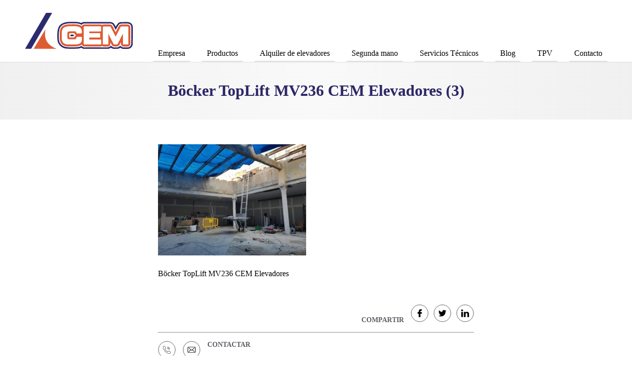

--- FILE ---
content_type: text/html; charset=UTF-8
request_url: https://www.cemelevadores.es/segunda-mano/elevador-desmontable-bocker-toplift/bocker-toplift-mv236-cem-elevadores-3-2/
body_size: 11050
content:
<!DOCTYPE html>
<html>
<head>
	<meta charset="utf-8" />
	<meta name="viewport" content="initial-scale=1,width=device-width" />
	<title>Böcker TopLift MV236 CEM Elevadores (3) | CEM Elevadores</title>
	<link rel="apple-touch-icon" sizes="57x57" href="/apple-icon-57x57.png" />
	<link rel="apple-touch-icon" sizes="60x60" href="/apple-icon-60x60.png" />
	<link rel="apple-touch-icon" sizes="72x72" href="/apple-icon-72x72.png" />
	<link rel="apple-touch-icon" sizes="76x76" href="/apple-icon-76x76.png" />
	<link rel="apple-touch-icon" sizes="114x114" href="/apple-icon-114x114.png" />
	<link rel="apple-touch-icon" sizes="120x120" href="/apple-icon-120x120.png" />
	<link rel="apple-touch-icon" sizes="144x144" href="/apple-icon-144x144.png" />
	<link rel="apple-touch-icon" sizes="152x152" href="/apple-icon-152x152.png" />
	<link rel="apple-touch-icon" sizes="180x180" href="/apple-icon-180x180.png" />
	<link rel="icon" type="image/png" sizes="192x192"  href="/android-icon-192x192.png" />
	<link rel="icon" type="image/png" sizes="32x32" href="/favicon-32x32.png" />
	<link rel="icon" type="image/png" sizes="96x96" href="/favicon-96x96.png" />
	<link rel="icon" type="image/png" sizes="16x16" href="/favicon-16x16.png" />
	<!--link rel="manifest" href="/manifest.json" /-->
	<meta name="msapplication-TileColor" content="#ffffff" />
	<meta name="msapplication-TileImage" content="/ms-icon-144x144.png" />
	<meta name="theme-color" content="#ffffff" />
	<meta property="" content="es" />
<meta property="og:site_name" content="CEM Elevadores" />
<meta property="og:title" content="Böcker TopLift MV236 CEM Elevadores (3)" />
<meta property="og:url" content="https://www.cemelevadores.es/segunda-mano/elevador-desmontable-bocker-toplift/bocker-toplift-mv236-cem-elevadores-3-2/" />
<meta property="og:type" content="article" />
<meta property="og:type" content="2020-02-19T14:24:53+00:00" />
<meta property="og:description" content="Böcker TopLift MV236 CEM Elevadores" />
<meta property="og:image" content="https://www.cemelevadores.es/wp-content/uploads/2020/02/Böcker-TopLift-MV236-CEM-Elevadores-3.jpg" />
<meta property="og:image:alt" content="CEM Elevadores" />
<meta name="twitter:site" content="" />
<meta name="twitter:title" content="Böcker TopLift MV236 CEM Elevadores (3)" />
<meta name="twitter:description" content="Distribuidor exclusivo de GEDA, PAUS, ZONZINI, HORYONG y RSS System" />
<meta name="twitter:card" content="summary_large_image" />	
		<!-- All in One SEO 4.9.3 - aioseo.com -->
	<meta name="description" content="Böcker TopLift MV236 CEM Elevadores" />
	<meta name="robots" content="max-image-preview:large" />
	<meta name="author" content="Rafael Cerezo"/>
	<link rel="canonical" href="https://www.cemelevadores.es/segunda-mano/elevador-desmontable-bocker-toplift/bocker-toplift-mv236-cem-elevadores-3-2/" />
	<meta name="generator" content="All in One SEO (AIOSEO) 4.9.3" />
		<!-- All in One SEO -->

<link rel="alternate" type="application/rss+xml" title="CEM Elevadores &raquo; Comentario Böcker TopLift MV236 CEM Elevadores (3) del feed" href="https://www.cemelevadores.es/segunda-mano/elevador-desmontable-bocker-toplift/bocker-toplift-mv236-cem-elevadores-3-2/feed/" />
<style id='wp-img-auto-sizes-contain-inline-css' type='text/css'>
img:is([sizes=auto i],[sizes^="auto," i]){contain-intrinsic-size:3000px 1500px}
/*# sourceURL=wp-img-auto-sizes-contain-inline-css */
</style>
<style id='classic-theme-styles-inline-css' type='text/css'>
/*! This file is auto-generated */
.wp-block-button__link{color:#fff;background-color:#32373c;border-radius:9999px;box-shadow:none;text-decoration:none;padding:calc(.667em + 2px) calc(1.333em + 2px);font-size:1.125em}.wp-block-file__button{background:#32373c;color:#fff;text-decoration:none}
/*# sourceURL=/wp-includes/css/classic-themes.min.css */
</style>
<link rel='shortlink' href='https://www.cemelevadores.es/?p=465' />
		<style type="text/css" id="wp-custom-css">
			@media (max-width: 768px) {
	table.responsive-table tr td {
    display: table-row;
    width: 100%;
}
}		</style>
			<style>/*
	Theme Name: CEM Elevadores
	Theme URI: https://albinsoft.es
	Version: 1.0
	Description: Arrakis adaptado a CEM Elevadores
	Author: Albin Soft
	Author URI: https://albinsoft.es
	Template: arrakis
*/

:root {
	--sprites: url('/wp-content/themes/arrakis-child/images/sprites.svg');
}

body {
	font-family: var(--font-text);
}



footer .widget_text a {
	border-bottom: 1px solid rgba(255, 255, 255, 0.25);
	transition: border 250ms linear;
}
footer .widget_text a.ico {
	border-bottom: unset;
}
footer .widget_text a:hover {
/*	text-decoration: underline; */
	border-bottom-color: rgba(255, 255, 255, 1);
}



.widget_social_links .icos {
	text-align: center;
}
.widget_social_links .ico {
	display: inline-block;
	vertical-align: middle;
	width : 24px;
	height: 24px;
	margin: 0px 10px 0px 0px;
	background: url('/wp-content/themes/arrakis-child/images/sprites.svg');
}
.widget_social_links .ico_fb {
	background-position: -20px -468px;
}
.widget_social_links .ico_tt {
	background-position: -84px -468px;
}
.widget_social_links .ico_yt {
	background-position: -148px -468px;
}
.widget_social_links .ico_li {
	background-position: -212px -468px;
}
.widget_social_links .ico_ig {
	background-position: -276px -468px;
}
.widget_social_links .ico_pt {
	background-position: -340px -468px;
}



.gbb_container {
	height: unset !important;
}



.ivideo {
	position: relative;
	padding-bottom: 56%;
}
.ivideo iframe {
	position: absolute;
	top   : 0%;
	left  : 0%;
	width : 100%;
	height: 100%;
}



.footer_legal {

}
.footer_legal a {

}
.footer_legal a:before {
	content: ' | ';
}
.footer_legal a:last-child {

}
.footer_legal a:last-child:before {
	content: unset;
}

.lightbox_bg,
.lightbox_fg {
	position: fixed;
	top   : 0%;
	left  : 0%;
	width : 100%;
	height: 100%;
	opacity: 0;
	transition: opacity 250ms linear;
	pointer-events: none;
}
.lightbox_bg {
	background: rgba(0, 0, 0, 0.85);
	transition: opacity 250ms linear;
	z-index: 200;
}
.lightbox_fg {
	z-index: 201;
}
.lightbox_bg.shown,
.lightbox_fg.shown {
	opacity: 1;
	cursor: pointer;
}
.lightbox_bg.shown {
	pointer-events: all;
}

.lightbox_prev,
.lightbox_next {
	position: absolute;
	top   : 50%;
	width : 32px;
	height: 32px;
	background-image: var(--sprites);
	pointer-events: all;
}
.lightbox_prev {
	left  : 16px;
    background-position: -210px -208px;
}
.lightbox_next {
	right : 16px;
    background-position: -274px -208px;
}
@media (max-width: 567px) {
	.lightbox_prev,
	.lightbox_next {
		transform: scale(0.75);
	}
}

.lightbox_wraps {
	display: flex;
	transform : translateX(0vw);
	transition: opacity 250ms linear, transform 750ms ease-in;
}
.lightbox_wrap {
	flex-grow: 0;
	flex-shrink: 0;
	display: inline-flex;
	align-items: center;
	justify-content: center;
	width : 100vw;
	height: 100vh;
	padding: 64px;
	box-sizing: border-box;
}
.lightbox_wrap img {
	display: block;
	max-width : 100%;
	max-height: 100%;
}



main {
	font-family: var(--font-text);
}
main h1 {
	position: relative;
	margin : 0px 0px 20px 0px;
	padding: 40px 10vw;
	color : var(--color-fgd);
	text-align: center;
	background: rgba(240,240,240,1);
	background: -moz-linear-gradient(left, rgba(240,240,240,1) 0%, rgba(249,249,249,1) 50%, rgba(240,240,240,1) 100%);
	background: -webkit-gradient(left top, right top, color-stop(0%, rgba(240,240,240,1)), color-stop(50%, rgba(249,249,249,1)), color-stop(100%, rgba(240,240,240,1)));
	background: -webkit-linear-gradient(left, rgba(240,240,240,1) 0%, rgba(249,249,249,1) 50%, rgba(240,240,240,1) 100%);
	background: -o-linear-gradient(left, rgba(240,240,240,1) 0%, rgba(249,249,249,1) 50%, rgba(240,240,240,1) 100%);
	background: -ms-linear-gradient(left, rgba(240,240,240,1) 0%, rgba(249,249,249,1) 50%, rgba(240,240,240,1) 100%);
	background: linear-gradient(to right, rgba(240,240,240,1) 0%, rgba(249,249,249,1) 50%, rgba(240,240,240,1) 100%);
}
main h1:before {
	position: absolute;
	top   : 0px;
	left  : 0px;
	width : 100%;
	height: 100%;
	content: '';
}
@media (max-width: 767px) {
	main h1 {
		margin : 0px 0px 20px 0px;
	}
}
@media (min-width: 768px) {
	main h1 {
		margin : 0px 0px 50px 0px;
	}
}



.content.center {
	max-width : 640px;
	margin-top: 50px;
/*	border-left : 1px dotted gray;
	border-right: 1px dotted gray; */
}
.content p {
	margin: 0px 0px 25px 0px;
	font-weight: 300;
	line-height: 150%;
}
.content a {
	color : var(--color-hlr);
	text-decoration: underline;
}
.content ul {
	margin: 0px 0px 25px 0px;
	font-weight: 300;
	line-height: 150%;
}
@media (max-width: 767px) {
	.wp-block-image {
		width : unset !important;
	}
}
.wp-block-image figure {
	margin: 1em 0em;
}
@media (max-width: 767px) {
	figure.wp-block-image,
	.wp-block-imagefigure:not(.aligncenter) {
		margin: 1em 0px 1em 0px !important;
	}
}
@media (min-width: 768px) {
	figure.wp-block-image,
	.wp-block-imagefigure:not(.aligncenter) {
		margin: 1em 0px 1em -128px !important;
	}
}
.content img {
	display: block;
	max-width: 768px;
	height: auto;
}
@media (max-width: 727px) {
	.content img {
		width: 100%;
	}
}



figure.wp-block-embed.is-type-video {
	position: relative;
	margin : 1em 0em;
}
figure.wp-embed-aspect-16-9 {
	padding-bottom: 56.25%;
}
.wp-block-embed__wrapper {
/*	display: contents; */
}
figure.wp-block-embed.is-type-video iframe {
	position: absolute;
	top   : 0%;
	left  : 0%;
	width : 100%;
	height: 100%;
}



.sharectas.center {
	max-width : 640px;
	margin-top: 50px;
}
.sharectas .ico {
	display: inline-block;
	width : 36px;
	height: 36px;
	background-image: url('/wp-content/themes/arrakis-child/images/sprites.svg');
}
.sharectas .ico_fb    { background-position: -014px -334px; }
.sharectas .ico_tt    { background-position: -078px -334px; }
.sharectas .ico_li    { background-position: -142px -334px; }
.sharectas .ico_phone { background-position: -014px -270px; }
.sharectas .ico_email { background-position: -078px -270px; }
.shareiscare {
	text-align: right;
}
.waysofcontact {
	text-align: left;
}
.shareiscare .ico {
	margin-left: 10px;
}
.waysofcontact .ico {
	margin-right: 10px;
}
.shareiscare em,
.waysofcontact em {
	display: inline-block;
	color : #5D5F66;
	font-size  : 14px;
	font-style : normal;
	font-weight: 700;
	text-transform: uppercase;
}
.shareiscare em {
	vertical-align: bottom;
}
.waysofcontact em {
	vertical-align: top;
}



.relart h3 {
	position: relative;
	margin: 50px 0px 0px 0px;
	padding: 0px;
	color: var(--color-fgd);
	text-align: center;
	line-height: 45px;
}
.relart h3 span {
	display: inline-block;
	position: relative;
}
.relart h3 span:before {
	position: absolute;
	bottom: 5px;
	left : -18px;
	width : 22px;
	height: 20px;
	background: url(/wp-content/themes/arrakis-child/images/aletita.svg);
	/* background-size: cover; */
	content: '';
}
.relart_list {
	display: grid;
	grid-gap : 50px;
	margin : 50px 0px 0px 0px;
}
@media (max-width: 535px) {
	.relart_list {
		grid-template-columns: 1fr;
	}
}
@media (min-width: 536px) {
	.relart_list {
		grid-template-columns: 1fr 1fr 1fr;
	}
}
.relart_list .post_item_pic {
	position: relative;
	padding-bottom: 56.25%;
}
.relart_list .post_item_pic img {
	position: absolute;
	top   : 0%;
	left  : 0%;
	width : 100%;
	height: 100%;
	object-fit: cover;
}
.relart_list .post_item_txt {
	position: relative;
	margin : 0px;
	padding: 5px 0px 0px 0px;
	border-top: 0px;
}
.relart_list p.post_item_meta {
	font-size  : 13px;
	font-weight: 300;
}
.relart_list .post_item_txt h2 {
	margin : 10px 0px 10px 0px;
	color : var(--color-fgd);
	font-size  : 18px;
	font-weight: 700;
}
.relart_list .post_item_txt p {
	margin : 0px 0px 0px 0px;
}


/*
	Theme Name: Arrakis
	Theme URI:
	Author: Albin Soft
	Author URI: https://www.albinsoft.es/
	Description:
	Version: 1.0
	License: Copyright
	License URI:
	Text Domain: arrakis
	Tags:
*/

body {
	margin : 0px;
	padding: 0px;
	overflow-x: hidden;
}
a {
	color : inherit;
	text-decoration: none;
}

.center {
	position: relative;
	width : calc(100% - 40px);
	max-width: 1180px;
	margin : 0px auto;
}/*

.metanav:before {
	position: absolute;
	top   : 0px;
	left  : calc(calc(100% - 100vw) / 2);
	width : 100vw;
	height: 25px;
	background: #b4b4bfeb;
	content: '';
}
*/

header {
	position: absolute;
	top   : 0px;
	left  : 0px;
	width : 100%;
	height: 125px;
	font-family: var(--font-text);
	background: #FFFFFF;
	box-shadow: 0px 0px 2px 1px #E0E0E0;
	z-index: 100;
}
header.fixed {
	position: fixed;
}
header.withmetamenu {
	height: 160px;
}
header + .sticktrick {
	height: 125px;
}
header.withmetamenu  + .sticktrick {
	height: 160px;
}
header .center {
	height: 110%;
}


header .logo {
	position: absolute;
	top   : 25px;
	left  : 0px;
	transition: left 250ms linear;
}
header.showmenu .logo {
	position: fixed;
	top   : 25px;
	left  : 40px;
	z-index: 105;
}
header .logo img {
	display: block;
	width : auto;
	height: 75px;
}
@media (max-width: 1023px) {
	header .logo img {
		height: 50px;
	}
}
@media (min-width: 1024px) {
	header .logo img {
		height: 75px;
	}
}
@media (max-width: 1023px) {
	header .switch {
		position: absolute;
		top   : 55px;;
		right : 0px;
		cursor: pointer;
	}
}
@media (min-width: 1024px) {
	header .switch {
		display: none;
	}
}


.metanav {
	position: absolute;
	top   : 0px;
	left  : 0px;
	width : 100%;
	height: 25px;
	padding: 5px 0px;
	line-height: 25px;
	text-align : right;
	background: var(--color-fgl);
}
.metanav_group {
	display: inline-block;
	vertical-align: top;
	padding: 0px 5px;
	height: 25px;
	border-left  : 1px solid var(--color-lnl);
}
.metanav_group:first-child {
	border-left  : 0px;
}
.metanav_group:last-child {
	padding: 0px 0px 0px 5px;
}
.metanav a {
	display: inline-block;
	vertical-align: middle;
}
.metanav .lang {
	margin: 0px 0px 0px 10px;
}
.metanav svg {
	display: inline-block;
	width : 24px;
	height: 24px;
	margin : 0px 5px;
}
.searchform {
	display: none;
}

@media (max-width: 1023px) {
	.mainnav {
		position: fixed;
		top   : 0px;
		left  :-235px;
		width : 230px;
		height: 100%;
		z-index: 103;
		background: var(--color-bgl);
		border-right: 2px solid var(--color-hlr);
		transition: left 250ms linear;
	}
	header.showmenu .mainnav {
		left  : 0px;
	}
	.mainmenu {
		position: absolute;
		top   : 125px;
		left  : 0px;
		margin : 0px;
		padding: 0px;
		list-style: none;
	}
	.mainmenu > li {
		display: block;
		position: relative;
		margin : 0px 10px;
		padding: 5px 10px;
		line-height: 20px;
	}
	.mainmenu a {
		color : inherit;
		text-decoration: none;
		white-space: nowrap;
	}
	.mainmenu .sub-menu {
		margin : 0px;
		padding: 10px;
		list-style: none;
	}
	.mainmenu .sub-menu li {
		margin : 0px;
		padding: 5px 10px;
	}
}
@media (min-width: 1024px) {
	.mainnav {
		position: absolute;
		bottom: 0px;
		right : 0px;
		width : 100%;
	}
	.mainmenu {
		position: absolute;
		bottom: 0px;
		right : 0px;
		margin : 0px;
		padding: 0px;
		list-style: none;
	}
	.mainmenu > li {
		display: inline-block;
		position: relative;
		margin : 0px 10px;
		padding: 5px 10px;
		line-height: 20px;
		border-bottom: 2px solid  var(--color-lnl);
	}
	.mainmenu > li:last-child {
		margin : 0px 0px 0px 10px;
	}
	.mainmenu > li:hover {
		border-bottom: 2px solid  var(--color-hlr);
	}
	.mainmenu a {
		color : inherit;
		text-decoration: none;
		white-space: nowrap;
	}
	.mainmenu .sub-menu {
		display: none;
		position: absolute;
		top   : 32px;
		right : 0px;
		margin : 0px;
		padding: 10px;
		list-style: none;
		background: #FFFFFF;
		box-shadow: 0px 0px 2px 1px #E0E0E0;
		z-index: 101;
	}
	.mainmenu .sub-menu li {
		margin : 0px;
		padding: 5px 10px;
	}
	.mainmenu .sub-menu li:hover {
		color : var(--color-hlr);
	}
	.mainmenu li:hover {
		background: var(--background-color-light);
	}
	.mainmenu > li:hover .sub-menu {
		display: block;
	}
}



h1 {
	font-family: var(--font-title);
	font-size  : 32px;
}
footer {
	margin : 150px 0px 0px 0px;
	padding: 30px 0px 30px 0px;
	color : var(--color-fgl);
	font-family: var(--font-text);
	background: var(--color-bgd);
}
.footer_wrap {
	display: flex;
	flex-wrap: wrap;
	position: relative;
	width : calc(100% - 40px);
	max-width : 1180px;
	margin: 0px auto;
}

.footer_sbar {
	display: grid;
	grid-gap: 50px;
}
@media (max-width: 535px) {
	.footer_sbar {
		grid-template-columns: 1fr;
	}
}
@media (min-width: 536px) {
	.footer_sbar {
		grid-auto-columns: 1fr;
		grid-auto-flow: column;
	}
}
.footer_widget {
}

@media (max-width: 535px) {
	.widget_text:last-child {
		text-align: center;
	}
}

.footer_title {
	margin : 0px 0px 10px 0px;
	font-size  : 16px;
	font-weight: 500;
	line-height: 100%;
	text-transform: uppercase;
}
.footer_widget .textwidget p {
	margin : 0px 0px 10px 0px;
	font-size  : 14px;
	font-weight: 300;
	line-height: 130%;
}

.footer_copy {
	width : 100%;
	margin : 30px 0px 0px 0px;
	font-size  : 14px;
	font-weight: 300;
	text-align : center;
	order: 4;
}

.footer_legal {
	display: inline;
}
.footer_legal ul {
	display: inline;
	margin : 0px;
	padding: 0px;
	list-style: none;
}
.footer_legal li {
	display: inline;
	margin : 0px;
	padding: 0px;
}
.footer_legal a {
	color : inherit;
}
.footer_legal a:hover {
	text-decoration: underline;
}

.footer_legal {
}
.footer_legal li {
}
.footer_legal li::after {
	content: ' | ';
}
.footer_legal li:last-child {
}
.footer_legal li:last-child::after {
	content: unset;
}

.byme {
	margin : 10px auto;
	font-family: var(--font-text);
	font-size  : 12px;
	font-weight: 300;
	text-align: right;
	text-transform: uppercase;
}

@import url('https://fonts.googleapis.com/css?family=Muli:300:500:700');
:root {
--color-bgr: #F0F0F0;
--color-bgd: #DC5225;
--color-bgl: #F4F4F4;
--color-fgr: #000000;
--color-fgd: #2D2766;
--color-fgl: #FFFFFF;
--color-hlr: #DC5225;
--color-lnd: #DC5225;
--color-lnl: #E0E0E0;
--font-title: 'Muli';
--font-text: 'Muli';
}
.wp-block-button {
	max-width: unset !important;
	margin : 25px 0px;
	padding: 0px;
}
.wp-block-button.aligncenter {
	text-align: center;
}
.wp-block-button.alignright {
	text-align: right;
}
a.wp-block-button__link {
	display: inline-block;
	height: 35px;
	padding: 0px 20px;
	color: var(--color-fgl);
	line-height: 32px;
	letter-spacing: 0.5px;
	text-align: center;
	text-decoration: none;
	background-color: var(--color-bgd);
}
a.wp-block-button__link:hover {
	color: var(--color-fgd);
	background-color: var(--color-bgl);
}
.wp-block-file {
	display: flex;
	justify-content: space-between;
	max-width: unset !important;
	margin : 25px 0px;
	padding: 10px;
	background-color: var(--color-bgl);
}
.wp-block-file a:nth-child(1) {
	color : var(--color-fgd);
	line-height: 32px;
}
.wp-block-file a:nth-child(2) {
	display: inline-block;
	height: 35px;
	padding: 0px 20px;
	color: var(--color-fgl);
	line-height: 32px;
	letter-spacing: 0.5px;
	text-align: center;
	background-color: var(--color-hlr);
}

.schema0.panel,   .schema0 .panel   {  }
.schema0.element, .schema0 .element {  }
.schema1.panel,   .schema1 .panel   {  }
.schema1.element, .schema1 .element {  }
.schema2.panel,   .schema2 .panel   {  }
.schema2.element, .schema2 .element {  }
.schema3.panel,   .schema3 .panel   {  }
.schema3.element, .schema3 .element {  }
.schema4.panel,   .schema4 .panel   {  }
.schema4.element, .schema4 .element {  }
.schema5.panel,   .schema5 .panel   {  }
.schema5.element, .schema5 .element {  }
.schema6.panel,   .schema6 .panel   {  }
.schema6.element, .schema6 .element {  }
.schema7.panel,   .schema7 .panel   {  }
.schema7.element, .schema7 .element {  }
:root {
--melange-sprites: url('/wp-content/plugins/melange/blocks/sprites.svg')
}</style>
	<!-- Global site tag (gtag.js) - Google Analytics -->
	<script async src="https://www.googletagmanager.com/gtag/js?id=UA-158831805-1"></script>
	<script>
	  window.dataLayer = window.dataLayer || [];
	  function gtag(){dataLayer.push(arguments);}
	  gtag('js', new Date());

	  gtag('config', 'UA-158831805-1');
	</script>
<style id='global-styles-inline-css' type='text/css'>
:root{--wp--preset--aspect-ratio--square: 1;--wp--preset--aspect-ratio--4-3: 4/3;--wp--preset--aspect-ratio--3-4: 3/4;--wp--preset--aspect-ratio--3-2: 3/2;--wp--preset--aspect-ratio--2-3: 2/3;--wp--preset--aspect-ratio--16-9: 16/9;--wp--preset--aspect-ratio--9-16: 9/16;--wp--preset--color--black: #000000;--wp--preset--color--cyan-bluish-gray: #abb8c3;--wp--preset--color--white: #ffffff;--wp--preset--color--pale-pink: #f78da7;--wp--preset--color--vivid-red: #cf2e2e;--wp--preset--color--luminous-vivid-orange: #ff6900;--wp--preset--color--luminous-vivid-amber: #fcb900;--wp--preset--color--light-green-cyan: #7bdcb5;--wp--preset--color--vivid-green-cyan: #00d084;--wp--preset--color--pale-cyan-blue: #8ed1fc;--wp--preset--color--vivid-cyan-blue: #0693e3;--wp--preset--color--vivid-purple: #9b51e0;--wp--preset--gradient--vivid-cyan-blue-to-vivid-purple: linear-gradient(135deg,rgb(6,147,227) 0%,rgb(155,81,224) 100%);--wp--preset--gradient--light-green-cyan-to-vivid-green-cyan: linear-gradient(135deg,rgb(122,220,180) 0%,rgb(0,208,130) 100%);--wp--preset--gradient--luminous-vivid-amber-to-luminous-vivid-orange: linear-gradient(135deg,rgb(252,185,0) 0%,rgb(255,105,0) 100%);--wp--preset--gradient--luminous-vivid-orange-to-vivid-red: linear-gradient(135deg,rgb(255,105,0) 0%,rgb(207,46,46) 100%);--wp--preset--gradient--very-light-gray-to-cyan-bluish-gray: linear-gradient(135deg,rgb(238,238,238) 0%,rgb(169,184,195) 100%);--wp--preset--gradient--cool-to-warm-spectrum: linear-gradient(135deg,rgb(74,234,220) 0%,rgb(151,120,209) 20%,rgb(207,42,186) 40%,rgb(238,44,130) 60%,rgb(251,105,98) 80%,rgb(254,248,76) 100%);--wp--preset--gradient--blush-light-purple: linear-gradient(135deg,rgb(255,206,236) 0%,rgb(152,150,240) 100%);--wp--preset--gradient--blush-bordeaux: linear-gradient(135deg,rgb(254,205,165) 0%,rgb(254,45,45) 50%,rgb(107,0,62) 100%);--wp--preset--gradient--luminous-dusk: linear-gradient(135deg,rgb(255,203,112) 0%,rgb(199,81,192) 50%,rgb(65,88,208) 100%);--wp--preset--gradient--pale-ocean: linear-gradient(135deg,rgb(255,245,203) 0%,rgb(182,227,212) 50%,rgb(51,167,181) 100%);--wp--preset--gradient--electric-grass: linear-gradient(135deg,rgb(202,248,128) 0%,rgb(113,206,126) 100%);--wp--preset--gradient--midnight: linear-gradient(135deg,rgb(2,3,129) 0%,rgb(40,116,252) 100%);--wp--preset--font-size--small: 13px;--wp--preset--font-size--medium: 20px;--wp--preset--font-size--large: 36px;--wp--preset--font-size--x-large: 42px;--wp--preset--spacing--20: 0.44rem;--wp--preset--spacing--30: 0.67rem;--wp--preset--spacing--40: 1rem;--wp--preset--spacing--50: 1.5rem;--wp--preset--spacing--60: 2.25rem;--wp--preset--spacing--70: 3.38rem;--wp--preset--spacing--80: 5.06rem;--wp--preset--shadow--natural: 6px 6px 9px rgba(0, 0, 0, 0.2);--wp--preset--shadow--deep: 12px 12px 50px rgba(0, 0, 0, 0.4);--wp--preset--shadow--sharp: 6px 6px 0px rgba(0, 0, 0, 0.2);--wp--preset--shadow--outlined: 6px 6px 0px -3px rgb(255, 255, 255), 6px 6px rgb(0, 0, 0);--wp--preset--shadow--crisp: 6px 6px 0px rgb(0, 0, 0);}:where(.is-layout-flex){gap: 0.5em;}:where(.is-layout-grid){gap: 0.5em;}body .is-layout-flex{display: flex;}.is-layout-flex{flex-wrap: wrap;align-items: center;}.is-layout-flex > :is(*, div){margin: 0;}body .is-layout-grid{display: grid;}.is-layout-grid > :is(*, div){margin: 0;}:where(.wp-block-columns.is-layout-flex){gap: 2em;}:where(.wp-block-columns.is-layout-grid){gap: 2em;}:where(.wp-block-post-template.is-layout-flex){gap: 1.25em;}:where(.wp-block-post-template.is-layout-grid){gap: 1.25em;}.has-black-color{color: var(--wp--preset--color--black) !important;}.has-cyan-bluish-gray-color{color: var(--wp--preset--color--cyan-bluish-gray) !important;}.has-white-color{color: var(--wp--preset--color--white) !important;}.has-pale-pink-color{color: var(--wp--preset--color--pale-pink) !important;}.has-vivid-red-color{color: var(--wp--preset--color--vivid-red) !important;}.has-luminous-vivid-orange-color{color: var(--wp--preset--color--luminous-vivid-orange) !important;}.has-luminous-vivid-amber-color{color: var(--wp--preset--color--luminous-vivid-amber) !important;}.has-light-green-cyan-color{color: var(--wp--preset--color--light-green-cyan) !important;}.has-vivid-green-cyan-color{color: var(--wp--preset--color--vivid-green-cyan) !important;}.has-pale-cyan-blue-color{color: var(--wp--preset--color--pale-cyan-blue) !important;}.has-vivid-cyan-blue-color{color: var(--wp--preset--color--vivid-cyan-blue) !important;}.has-vivid-purple-color{color: var(--wp--preset--color--vivid-purple) !important;}.has-black-background-color{background-color: var(--wp--preset--color--black) !important;}.has-cyan-bluish-gray-background-color{background-color: var(--wp--preset--color--cyan-bluish-gray) !important;}.has-white-background-color{background-color: var(--wp--preset--color--white) !important;}.has-pale-pink-background-color{background-color: var(--wp--preset--color--pale-pink) !important;}.has-vivid-red-background-color{background-color: var(--wp--preset--color--vivid-red) !important;}.has-luminous-vivid-orange-background-color{background-color: var(--wp--preset--color--luminous-vivid-orange) !important;}.has-luminous-vivid-amber-background-color{background-color: var(--wp--preset--color--luminous-vivid-amber) !important;}.has-light-green-cyan-background-color{background-color: var(--wp--preset--color--light-green-cyan) !important;}.has-vivid-green-cyan-background-color{background-color: var(--wp--preset--color--vivid-green-cyan) !important;}.has-pale-cyan-blue-background-color{background-color: var(--wp--preset--color--pale-cyan-blue) !important;}.has-vivid-cyan-blue-background-color{background-color: var(--wp--preset--color--vivid-cyan-blue) !important;}.has-vivid-purple-background-color{background-color: var(--wp--preset--color--vivid-purple) !important;}.has-black-border-color{border-color: var(--wp--preset--color--black) !important;}.has-cyan-bluish-gray-border-color{border-color: var(--wp--preset--color--cyan-bluish-gray) !important;}.has-white-border-color{border-color: var(--wp--preset--color--white) !important;}.has-pale-pink-border-color{border-color: var(--wp--preset--color--pale-pink) !important;}.has-vivid-red-border-color{border-color: var(--wp--preset--color--vivid-red) !important;}.has-luminous-vivid-orange-border-color{border-color: var(--wp--preset--color--luminous-vivid-orange) !important;}.has-luminous-vivid-amber-border-color{border-color: var(--wp--preset--color--luminous-vivid-amber) !important;}.has-light-green-cyan-border-color{border-color: var(--wp--preset--color--light-green-cyan) !important;}.has-vivid-green-cyan-border-color{border-color: var(--wp--preset--color--vivid-green-cyan) !important;}.has-pale-cyan-blue-border-color{border-color: var(--wp--preset--color--pale-cyan-blue) !important;}.has-vivid-cyan-blue-border-color{border-color: var(--wp--preset--color--vivid-cyan-blue) !important;}.has-vivid-purple-border-color{border-color: var(--wp--preset--color--vivid-purple) !important;}.has-vivid-cyan-blue-to-vivid-purple-gradient-background{background: var(--wp--preset--gradient--vivid-cyan-blue-to-vivid-purple) !important;}.has-light-green-cyan-to-vivid-green-cyan-gradient-background{background: var(--wp--preset--gradient--light-green-cyan-to-vivid-green-cyan) !important;}.has-luminous-vivid-amber-to-luminous-vivid-orange-gradient-background{background: var(--wp--preset--gradient--luminous-vivid-amber-to-luminous-vivid-orange) !important;}.has-luminous-vivid-orange-to-vivid-red-gradient-background{background: var(--wp--preset--gradient--luminous-vivid-orange-to-vivid-red) !important;}.has-very-light-gray-to-cyan-bluish-gray-gradient-background{background: var(--wp--preset--gradient--very-light-gray-to-cyan-bluish-gray) !important;}.has-cool-to-warm-spectrum-gradient-background{background: var(--wp--preset--gradient--cool-to-warm-spectrum) !important;}.has-blush-light-purple-gradient-background{background: var(--wp--preset--gradient--blush-light-purple) !important;}.has-blush-bordeaux-gradient-background{background: var(--wp--preset--gradient--blush-bordeaux) !important;}.has-luminous-dusk-gradient-background{background: var(--wp--preset--gradient--luminous-dusk) !important;}.has-pale-ocean-gradient-background{background: var(--wp--preset--gradient--pale-ocean) !important;}.has-electric-grass-gradient-background{background: var(--wp--preset--gradient--electric-grass) !important;}.has-midnight-gradient-background{background: var(--wp--preset--gradient--midnight) !important;}.has-small-font-size{font-size: var(--wp--preset--font-size--small) !important;}.has-medium-font-size{font-size: var(--wp--preset--font-size--medium) !important;}.has-large-font-size{font-size: var(--wp--preset--font-size--large) !important;}.has-x-large-font-size{font-size: var(--wp--preset--font-size--x-large) !important;}
/*# sourceURL=global-styles-inline-css */
</style>
</head>
<body>
<svg style="display: none;">
	<symbol id="mobmenu" viewBox="0 0 16 16" xml:space="preserve">
		<path d="M0,2 L16,2 M0,8 L16,8 M0,14 L16,14z" stroke-width="2" stroke="#000000"></path>
	</symbol>
</svg>
<header class=" ">
	<div class="center">
		<a class="logo" href="https://www.cemelevadores.es" title="CEM Elevadores"><img src="https://www.cemelevadores.es/wp-content/uploads/2019/12/logo-cem-elevadores.svg" width="0" height="0" alt="CEM Elevadores" /></a>
		<a class="switch"><svg width="16" height="16"><use xmlns:xlink="http://www.w3.org/1999/xlink" xlink:href="#mobmenu"></use></svg></a>
	</div>
		<nav class="mainnav"><div class="center"><ul id="menu-main-menu-es" class="mainmenu"><li id="menu-item-7" class="menu-item menu-item-type-post_type menu-item-object-page menu-item-7"><a href="https://www.cemelevadores.es/empresa/">Empresa</a></li>
<li id="menu-item-93" class="menu-item menu-item-type-post_type menu-item-object-page menu-item-has-children menu-item-93"><a href="https://www.cemelevadores.es/tipologia/">Productos</a>
<ul class="sub-menu">
	<li id="menu-item-92" class="menu-item menu-item-type-post_type menu-item-object-page menu-item-92"><a href="https://www.cemelevadores.es/marcas/">Marcas que distribuimos</a></li>
	<li id="menu-item-86" class="menu-item menu-item-type-post_type_archive menu-item-object-brandnew menu-item-86"><a href="https://www.cemelevadores.es/elevadores/">Todos los elevadores</a></li>
	<li id="menu-item-1714" class="menu-item menu-item-type-post_type menu-item-object-page menu-item-1714"><a href="https://www.cemelevadores.es/elevadores-de-paneles-solares/">> Para placas solares</a></li>
</ul>
</li>
<li id="menu-item-1993" class="menu-item menu-item-type-post_type menu-item-object-page menu-item-has-children menu-item-1993"><a href="https://www.cemelevadores.es/alquiler-de-plataformas-elevadoras-en-madrid/">Alquiler de elevadores</a>
<ul class="sub-menu">
	<li id="menu-item-1995" class="menu-item menu-item-type-post_type menu-item-object-page menu-item-1995"><a href="https://www.cemelevadores.es/alquiler-de-elevadores-de-placas-solares-en-madrid/">Para paneles solares</a></li>
	<li id="menu-item-1997" class="menu-item menu-item-type-post_type menu-item-object-page menu-item-1997"><a href="https://www.cemelevadores.es/alquiler-de-gruas-para-subir-muebles-por-fachada-en-madrid/">Para mobiliario</a></li>
	<li id="menu-item-1998" class="menu-item menu-item-type-post_type menu-item-object-page menu-item-1998"><a href="https://www.cemelevadores.es/alquiler-de-gruas-de-elevacion-para-subir-materiales-por-fachada-en-madrid/">Para materiales de obra</a></li>
	<li id="menu-item-1994" class="menu-item menu-item-type-post_type menu-item-object-page menu-item-1994"><a href="https://www.cemelevadores.es/alquiler-de-plataformas-elevadoras-para-mudanzas-en-madrid/">Grúas para mudanzas</a></li>
	<li id="menu-item-1996" class="menu-item menu-item-type-post_type menu-item-object-page menu-item-1996"><a href="https://www.cemelevadores.es/alquiler-de-sube-escaleras-para-carga-en-madrid/">Maquinas sube-escaleras</a></li>
	<li id="menu-item-2356" class="menu-item menu-item-type-post_type menu-item-object-page menu-item-2356"><a href="https://www.cemelevadores.es/tarifas-de-alquiler-de-elevadores/">Tarifas de alquiler de elevadores</a></li>
</ul>
</li>
<li id="menu-item-77" class="menu-item menu-item-type-post_type_archive menu-item-object-secondhand menu-item-77"><a href="https://www.cemelevadores.es/segunda-mano/">Segunda mano</a></li>
<li id="menu-item-66" class="menu-item menu-item-type-post_type menu-item-object-page menu-item-66"><a href="https://www.cemelevadores.es/servicios-tecnicos/">Servicios Técnicos</a></li>
<li id="menu-item-41" class="menu-item menu-item-type-post_type menu-item-object-page menu-item-41"><a href="https://www.cemelevadores.es/blog/">Blog</a></li>
<li id="menu-item-2167" class="menu-item menu-item-type-custom menu-item-object-custom menu-item-2167"><a href="/tpv/">TPV</a></li>
<li id="menu-item-38" class="menu-item menu-item-type-post_type menu-item-object-page menu-item-38"><a href="https://www.cemelevadores.es/contacto/">Contacto</a></li>
</ul></div></nav>
</header>
<div class="sticktrick"></div>
<main>
	<h1>Böcker TopLift MV236 CEM Elevadores (3)</h1>
	<div class="content center"><p class="attachment"><a href='https://www.cemelevadores.es/wp-content/uploads/2020/02/Böcker-TopLift-MV236-CEM-Elevadores-3.jpg'><img fetchpriority="high" decoding="async" width="300" height="225" src="https://www.cemelevadores.es/wp-content/uploads/2020/02/Böcker-TopLift-MV236-CEM-Elevadores-3-300x225.jpg" class="attachment-medium size-medium" alt="Böcker TopLift MV236 CEM Elevadores" srcset="https://www.cemelevadores.es/wp-content/uploads/2020/02/Böcker-TopLift-MV236-CEM-Elevadores-3-300x225.jpg 300w, https://www.cemelevadores.es/wp-content/uploads/2020/02/Böcker-TopLift-MV236-CEM-Elevadores-3-768x576.jpg 768w, https://www.cemelevadores.es/wp-content/uploads/2020/02/Böcker-TopLift-MV236-CEM-Elevadores-3.jpg 960w" sizes="(max-width: 300px) 100vw, 300px" /></a></p>
<p>Böcker TopLift MV236 CEM Elevadores</p>
</div>
	<div class="sharectas center">
		<p class="shareiscare">
			<em>compartir</em>
						<a class="ico ico_fb" rel="nofollow noopener noreferrer" href="" title="Compartir en Facebook"></a><a class="ico ico_tt" rel="nofollow noopener noreferrer" href="" title="Compartir en Twitter"></a><a class="ico ico_li" rel="nofollow noopener noreferrer" href="" title="Compartir en LinkedIn"></a>		</p>
		<hr/>
		<p class="waysofcontact">
			<a class="ico ico_phone" href="Tel:+666605119"               title="Llámanos"></a>
			<a class="ico ico_email" href="#nolink" title="Escríbenos"></a>
			<em>contactar</em>
		</p>
	</div>
	<aside class="relart center">
		<h3><span>Artículos relacionados</span></h3>
		<div class="relart_list"><div class="post_item"><div class="post_item_pic"><img src="https://www.cemelevadores.es/wp-content/uploads/2025/12/IMAGENES-DESTACADAS-BLOG-4-1-1024x536.webp" width="1024" height="536" alt="CEM Elevadores refuerza la flota de Bizidem Mudanzas con una entrega triple de maquinaria en Bilbao" /></div><div class="post_item_txt"><p class="post_item_meta"><span class="post_item_meta_pdt">22/12/2025</span></p><h2><a href="https://www.cemelevadores.es/entrega-triple-maquinaria-bizidem-mudanzas-bilbao/" title="CEM Elevadores refuerza la flota de Bizidem Mudanzas con una entrega triple de maquinaria en Bilbao">CEM Elevadores refuerza la flota de Bizidem Mudanzas con una entrega triple de maquinaria en Bilbao</a></h2></div></div><div class="post_item"><div class="post_item_pic"><img src="https://www.cemelevadores.es/wp-content/uploads/2025/11/IMAGENES-DESTACADAS-BLOG-1024x536.jpg" width="1024" height="536" alt="Alquiler de plataformas elevadoras en Madrid con CEM Elevadores" /></div><div class="post_item_txt"><p class="post_item_meta"><span class="post_item_meta_pdt">03/11/2025</span></p><h2><a href="https://www.cemelevadores.es/plataformas-elevadoras-en-madrid/" title="Alquiler de plataformas elevadoras en Madrid con CEM Elevadores">Alquiler de plataformas elevadoras en Madrid con CEM Elevadores</a></h2></div></div><div class="post_item"><div class="post_item_pic"><img src="https://www.cemelevadores.es/wp-content/uploads/2025/10/IMAGENES-DESTACADAS-BLOG-2-1024x536.webp" width="1024" height="536" alt="CEM Elevadores entrega un PAUS City Floh 27m HYBRID a SIT Spain" /></div><div class="post_item_txt"><p class="post_item_meta"><span class="post_item_meta_pdt">27/10/2025</span></p><h2><a href="https://www.cemelevadores.es/entrega-elevador-paus-city-floh-27m-hybrid-sit-spain/" title="CEM Elevadores entrega un PAUS City Floh 27m HYBRID a SIT Spain">CEM Elevadores entrega un PAUS City Floh 27m HYBRID a SIT Spain</a></h2></div></div></div>
	</aside>
</main>

<footer>
	<div class="footer_wrap">
		<div class="footer_sbar"><div id="text-2" class="footer_widget widget_text"><p class="footer_title">CEM ELEVADORES</p>
			<div class="textwidget"><p>CEM España comercializa una amplia gama de elevadores para empresas de mudanzas y empresas de la construcción, grúas de elevación de materiales y plataformas aéreas para personas capaces de soportar todo el trabajo, a cualquier altura!</p>
</div>
		</div>
<div id="text-3" class="footer_widget widget_text"><p class="footer_title">Contacto</p>
			<div class="textwidget"><p><strong>Sede Central Madrid<br />
</strong>Cam. de Valdecabañas, 8<br />
28500 Arganda del Rey, Madrid</p>
<p><a href="tel:+34912017345">+34 912 017 345</a></p>
<p><strong>Servicios de Elevación</strong><br />
<a href="tel:+34633560047">+34 633 56 00 47</a></p>
<p><strong>Delegación en Valencia</strong><br />
Av. del Cid 14<br />
46136 Museros, Valencia</p>
<p><a href="tel:+34666905119">+34 666 905 119</a></p>
<p><a href="https://www.cemelevadores.es/contacto/">Envíanos un e-mail</a></p>
</div>
		</div>
<div id="widget_social_links-2" class="footer_widget widget_social_links"><p class="footer_title">Redes Sociales</p>
<p>Síguenos para estar al día de nuestras novedades y nuestros trabajos realizados.</p>
<a rel="nofollow noopener noreferrer" class="ico ico_fb" href="https://www.facebook.com/CEMelevadores/" title="Facebook"  target="_blank"></a><a rel="nofollow noopener noreferrer" class="ico ico_yt" href="https://www.youtube.com/channel/UC3h1aN2z2LpkUIb-4TCWXrA" title="Youtube"   target="_blank"></a><a rel="nofollow noopener noreferrer" class="ico ico_ig" href="https://www.instagram.com/cem_elevadores/" title="Instagram" target="_blank"></a></div>
<div id="text-5" class="footer_widget widget_text">			<div class="textwidget"><p>Somos socios comerciales / colaboradores de:</p>
<p><a class="ico" href="https://fenie.es/" target="_blank" rel="noopener"><img decoding="async" class="alignleft wp-image-75" src="https://www.cemelevadores.es/wp-content/uploads/2019/12/logo-fenie.png" alt="" width="200" height="60" /></a></p>
<p><a class="ico" href="https://fedem.es/" target="_blank" rel="noopener"><img decoding="async" class="alignleft wp-image-75" src="https://www.cemelevadores.es/wp-content/uploads/2019/12/logo-fedem.png" alt="" width="200" height="90" /></a></p>
</div>
		</div>
</div>		<div class="footer_copy">
			CEM Elevadores &copy; 2026.
			<nav class="footer_legal"><ul><li id="menu-item-2154" class="menu-item menu-item-type-post_type menu-item-object-page menu-item-2154"><a href="https://www.cemelevadores.es/aviso-legal/">Aviso legal</a></li>
<li id="menu-item-2155" class="menu-item menu-item-type-post_type menu-item-object-page menu-item-2155"><a href="https://www.cemelevadores.es/politica-de-cookies/">Política de cookies</a></li>
<li id="menu-item-2156" class="menu-item menu-item-type-post_type menu-item-object-page menu-item-2156"><a href="https://www.cemelevadores.es/politica-privacidad/">Política de privacidad</a></li>
</ul></nav>		</div>
	</div>
</footer>
<p class="byme center"><a href="http://albinsoft.es/" title="Diseño web Albin Soft" rel="noopener noreferrer nofollow" target="_blank">Diseño web</a>: Albin Soft.</p>
<script type="speculationrules">
{"prefetch":[{"source":"document","where":{"and":[{"href_matches":"/*"},{"not":{"href_matches":["/wp-*.php","/wp-admin/*","/wp-content/uploads/*","/wp-content/*","/wp-content/plugins/*","/wp-content/themes/arrakis-child/*","/wp-content/themes/arrakis/*","/*\\?(.+)"]}},{"not":{"selector_matches":"a[rel~=\"nofollow\"]"}},{"not":{"selector_matches":".no-prefetch, .no-prefetch a"}}]},"eagerness":"conservative"}]}
</script>
<!-- YouTube Feeds JS -->
<script type="text/javascript">

</script>
<script>var ajax_url = 'https://www.cemelevadores.es/wp-admin/admin-ajax.php';
var oSocialWall = {
	fb_url: 'https://www.facebook.com/sharer/sharer.php?u={url}&p[title]={txt}&display=popup',
	tt_url: 'https://twitter.com/intent/tweet?url={url}&text={txt}',
	li_url: 'https://www.linkedin.com/shareArticle?url={url}&title={txt}&source=&summary=&mini=true&ro=false',
	init: function () {
		this.share    = document.querySelectorAll('.shareiscare');
		this.share_fb = document.querySelectorAll('.shareiscare .ico_fb');
		this.share_tt = document.querySelectorAll('.shareiscare .ico_tt');
		this.share_li = document.querySelectorAll('.shareiscare .ico_li');
		var max = Math.min(this.share_fb.length, this.share_tt.length);
		for(i=0; i<max; i++) {
			this.share_fb[i].addEventListener('click', this.click_fb.bind(this));
			this.share_tt[i].addEventListener('click', this.click_tt.bind(this));
			this.share_li[i].addEventListener('click', this.click_li.bind(this));
		}
	},
	click_fb: function (evt) {
		evt.preventDefault();
		var url = this.fb_url.replace('{url}', encodeURI(location.href)).replace('{txt}', encodeURI(document.title));
		window.open(url, 'Compartir', 'menubar=no,toolbar=no,status=no,width=570,height=260');
		if(_gaq) _gaq.push(['_trackEvent', 'SocialSharing', 'Facebook', location.href]);
	},
	click_tt: function (evt) {
		evt.preventDefault();
		var url = this.tt_url.replace('{url}', encodeURI(location.href)).replace('{txt}', encodeURI(document.title));
		window.open(url, 'Compartir', 'menubar=no,toolbar=no,status=no,width=570,height=655');
		if(_gaq) _gaq.push(['_trackEvent', 'SocialSharing', 'Twitter', location.href]);
	},
	click_li: function (evt) {
		evt.preventDefault();
		var url = this.li_url.replace('{url}', encodeURI(location.href)).replace('{txt}', encodeURI(document.title));
		window.open(url, 'Compartir', 'menubar=no,toolbar=no,status=no,width=400,height=475');
		if(_gaq) _gaq.push(['_trackEvent', 'SocialSharing', 'LinkedIn+', location.href]);
	},
	open: null
}

window.addEventListener('DOMContentLoaded', function () {
	oSocialWall.init();
});var lightbox_cfg = lightbox_cfg || { css_selectors: [] }
lightbox_cfg.css_selectors.push('.lightbox');

class Lightboxes {

	constructor() {
		this.elms_lbox = document.querySelectorAll(lightbox_cfg.css_selectors.join(','));
		this.elms_lbox = Array.from(this.elms_lbox);

		this.lboxes = {};

		this.scan();
	}

	scan() {
		this.elms_lbox.map((elm) => {
			var group = elm.getAttribute('rel') || 'default';
			if(!this.lboxes[group]) {
				this.lboxes[group] = new Lightbox();
			}
			this.lboxes[group].add(elm);
		});
	//	this.lightboxes.map(lb => lb.scan());
	}

}

class Lightbox {

	constructor() {
		this.elms_anchor = [];
		this.elms_wrap   = [];
		this.elms_image  = [];

		this.inited  = false;
		this.next    = null;
		this.last    = null;
		this.loaded  = 0;
		this.min     = 0;
		this.max     = -1;
	}

	add(anc) {
		if(this.elms_anchor.indexOf(anc)<0) {
			this.elms_anchor.push(anc);
			anc.addEventListener('click', this.showLB.bind(this, anc));
			if(this.inited) this._add(anc);
		}
	}

	_add(anc) {
		var wrap = document.createElement('div');
		var img  = new Image();
		wrap.classList.add('lightbox_wrap');
		wrap.append(img);
		this.elm_scroll.append(wrap);
		this.elms_wrap.push(wrap);
		this.elms_image.push(img);
		if(this.inited) this.preloadone(this.elms_image.length-1, null);
	}

	createUI() {
		if(this.inited) return;
		this.elm_bg = document.createElement('div');
		this.elm_fg = document.createElement('div');
		this.elm_bg.classList.add('lightbox_bg');
		this.elm_fg.classList.add('lightbox_fg');
		this.elm_bg.addEventListener('click', this.hideLB.bind(this));
		this.elm_prev = document.createElement('a');
		this.elm_next = document.createElement('a');
		this.elm_prev.classList.add('lightbox_prev');
		this.elm_next.classList.add('lightbox_next');
		this.elm_prev.addEventListener('click', this.prevImg.bind(this));
		this.elm_next.addEventListener('click', this.nextImg.bind(this));
		this.elm_scroll = document.createElement('div');
		this.elm_scroll.classList.add('lightbox_wraps');
		document.body.append(this.elm_bg);
		document.body.append(this.elm_fg);
		this.elm_fg.append(this.elm_prev);
		this.elm_fg.append(this.elm_next);
		this.elm_fg.append(this.elm_scroll);
		this.elms_anchor.map(anc => this._add(anc));
		this.transition = this.elm_fg.style.transition;
		this.inited  = true;
	}

	showLB(elm, evt) {
		evt.preventDefault();
		this.createUI();
		this.elm_bg.classList.add('shown');
		this.elm_fg.classList.add('shown');
		this.last = this.elms_anchor.indexOf(elm);
		this.elms_anchor.indexOf(elm);
		this.preloadone(this.last, this.preloadall.bind(this));
		this.showImg(this.last);
	}

	hideLB(evt) {
		this.elm_bg.classList.remove('shown');
		this.elm_fg.classList.remove('shown');
	}

	preloadone(idx, cb) {
		if(!this.elms_image[idx].src) {
			this.elms_image[idx].addEventListener('load', cb);
			this.elms_image[idx].addEventListener('load', () => { this.max++; });
			this.elms_image[idx].src = this.elms_anchor[idx].href;
		}
	}

	preloadall(idx) {
		this.elms_image.map((img, idx) => {
			if(!this.elms_image[idx].src) {
				this.elms_image[idx].addEventListener('load', () => { this.max++; });
				this.elms_image[idx].src = this.elms_anchor[idx].href;
			}
		});
	}

	prevImg(evt) {
		evt.stopPropagation();
		this.next = this.last-1;
		if(this.next<this.min) this.next = this.max;
		this.moveImg(-1);
	}

	nextImg(evt) {
		evt.stopPropagation();
		this.next = this.last+1;
		if(this.next>this.max) this.next = this.min;
		this.moveImg(+1);
	}

	showImg(cur) {
		this.elm_scroll.style.transition = 'unset';
		this.elm_scroll.style.transform = 'translateX(0vw)';
		this.elms_wrap.map((img, idx) => {
			img.style.order = (idx===cur ? 1 : 3);
		});
		this.last = cur;
	}

	moveImg(dir) {
		if(this.next===this.last) return;
		if(dir<0 || (dir>0 && this.next==this.max && this.last==this.min)) {
			this.elm_scroll.style.transition = 'unset';
			this.elm_scroll.style.transform = 'translateX(-100vw)';
			this.elms_wrap.map((elm, idx) => {
				elm.style.order = (idx===this.next ? 1 : (idx===this.last ? 2 : 3));
			});
			requestAnimationFrame(() => {
				this.elm_scroll.style.transition = this.transition;
				this.elm_scroll.style.transform  = 'translateX(0vw)';
			});
		}
		if(dir>0 || (dir<0 && this.next==this.min && this.last==this.max)) {
			this.elm_scroll.style.transition = 'unset';
			this.elm_scroll.style.transform = 'translateX(0vw)';
			this.elms_wrap.map((elm, idx) => {
				elm.style.order = (idx===this.next ? 2 : (idx===this.last ? 1 : 3));
			});
			requestAnimationFrame(() => {
				this.elm_scroll.style.transition = this.transition;
				this.elm_scroll.style.transform  = 'translateX(-100vw)';
			});
		}
		this.last = this.next;
	}

}

window.addEventListener('DOMContentLoaded', function () {
	window.lightboxes = new Lightboxes();
});


window.addEventListener('DOMContentLoaded', function () {

	var elm_header = document.querySelector('header');
	var elm_switch = document.querySelector('.switch');

	elm_switch.addEventListener('click', function (evt) {
		evt.preventDefault();
		elm_header.classList.toggle('showmenu');
	});

	var elm_showsearch = document.querySelector('.showsearch');
	var elm_searchform = document.querySelector('.searchform');

	elm_showsearch.addEventListener('click', function (evt) {
		evt.preventDefault();
		elm_searchform.classList.toggle('shown');
	});

});var get_json = function(url, info) {
	return new Promise(function (res, rej) {
		var fdata = new FormData();
		for(k in info) fdata.append(k, info[k]);
		fetch(url, { 'method': 'post', 'body': fdata }).then(function (resp) {
			resp.json().then(function (data) {
				res(data);
			}).catch(function (data) {
				console.log(data);
				alert('Respuesta inesperada del servidor (Error #2)');
			});
		}).catch(function (data) {
			console.log(data);
			alert('Ha habido un problema de conexi�n. (Error #1)');
		});
	});
}
</script>
</body>
</html>

--- FILE ---
content_type: image/svg+xml
request_url: https://www.cemelevadores.es/wp-content/themes/arrakis-child/images/sprites.svg
body_size: 24341
content:
<?xml version="1.0" encoding="utf-8"?>
<!-- Generator: Adobe Illustrator 16.0.0, SVG Export Plug-In . SVG Version: 6.00 Build 0)  -->
<!DOCTYPE svg PUBLIC "-//W3C//DTD SVG 1.1//EN" "http://www.w3.org/Graphics/SVG/1.1/DTD/svg11.dtd">
<svg version="1.1" id="Capa_1" xmlns="http://www.w3.org/2000/svg" xmlns:xlink="http://www.w3.org/1999/xlink" x="0px" y="0px"
	 width="512px" height="512px" viewBox="0 0 512 512" enable-background="new 0 0 512 512" xml:space="preserve">
<g>
	<g>
		<path fill="#666666" d="M40.506,102.12l-4.13-4.13c-0.615,0.956-1.433,1.769-2.385,2.384l4.129,4.131
			c0.655,0.659,1.728,0.659,2.386,0C41.165,103.847,41.165,102.779,40.506,102.12z"/>
		<path fill="#666666" d="M36.5,93.75c0-3.729-3.021-6.75-6.75-6.75C26.023,87,23,90.022,23,93.75s3.021,6.75,6.75,6.75
			S36.5,97.478,36.5,93.75z M29.75,98.812c-2.792,0-5.063-2.271-5.063-5.063s2.271-5.063,5.063-5.063s5.063,2.271,5.063,5.063
			S32.541,98.812,29.75,98.812z"/>
		<path fill="#666666" d="M25.813,93.75h1.125c0-1.551,1.265-2.813,2.813-2.813v-1.125C27.579,89.813,25.813,91.579,25.813,93.75z"
			/>
	</g>
</g>
<g>
	<g>
		<path fill="#F4F4F4" d="M105.116,96.857V87.04c0-1.674-1.366-3.041-3.04-3.041H89.925c-1.675,0-3.041,1.365-3.041,3.041v9.82
			c0,1.676,1.366,3.041,3.041,3.041h1.968c0.333,0,0.604-0.27,0.604-0.603s-0.271-0.604-0.604-0.604h-1.968
			c-1.014,0-1.841-0.826-1.841-1.84v-9.816c0-1.015,0.828-1.842,1.841-1.842h12.152c1.014,0,1.841,0.827,1.841,1.842v9.82
			c0,1.015-0.827,1.843-1.841,1.843h-1.972c-0.332,0-0.602,0.269-0.602,0.602s0.27,0.604,0.602,0.604h1.972
			C103.756,99.902,105.116,98.536,105.116,96.857z"/>
		<path fill="#F4F4F4" d="M96,94.101c-0.333,0-0.604,0.27-0.604,0.603v11.25l-3.084-3.084c-0.232-0.235-0.609-0.235-0.847,0
			c-0.235,0.233-0.235,0.61,0,0.847l4.108,4.108C95.687,107.937,95.839,108,96,108c0.157,0,0.313-0.063,0.426-0.176l4.107-4.108
			c0.232-0.235,0.232-0.612,0-0.847c-0.234-0.235-0.611-0.235-0.85,0l-3.085,3.084v-11.25C96.598,94.37,96.333,94.101,96,94.101z"/>
	</g>
</g>
<g>
	<g id="post-facebook">
		<path d="M41.6,20H22.4C21.08,20,20,21.08,20,22.4v19.2c0,1.32,1.08,2.4,2.399,2.4h19.2c1.32,0,2.4-1.08,2.4-2.4V22.4
			C44,21.08,42.92,20,41.6,20z M40.4,22.4V26H38c-0.721,0-1.2,0.479-1.2,1.2V29.6h3.6V33.2h-3.6V41.6h-3.6V33.2h-2.4V29.6h2.4v-3
			c0-2.28,1.92-4.2,4.199-4.2H40.4z"/>
	</g>
</g>
<g>
	<g>
		<path d="M98.453,34.188c-0.375,0-0.729,0.208-1.063,0.625v-2.517h-1.047v7.703h1.047v-0.563c0.344,0.428,0.697,0.642,1.063,0.642
			c0.427,0,0.701-0.219,0.827-0.656c0.072-0.219,0.109-0.6,0.109-1.142v-2.28c0-0.553-0.037-0.938-0.109-1.156
			C99.156,34.405,98.88,34.188,98.453,34.188z M98.36,38.358c0,0.513-0.15,0.767-0.454,0.767c-0.177,0-0.349-0.083-0.515-0.249
			v-3.501c0.166-0.166,0.338-0.249,0.515-0.249c0.304,0,0.454,0.26,0.454,0.78V38.358z"/>
		<path d="M101.765,34.188c-0.53,0-0.947,0.198-1.25,0.595c-0.208,0.279-0.313,0.729-0.313,1.344v2.016
			c0,0.614,0.108,1.063,0.327,1.344c0.304,0.396,0.726,0.595,1.267,0.595c0.553,0,0.969-0.208,1.25-0.625
			c0.126-0.188,0.204-0.396,0.234-0.625c0.021-0.146,0.03-0.37,0.03-0.673v-0.142h-1.063c0,0.115,0,0.228,0,0.336
			c0,0.109-0.002,0.195-0.009,0.258c-0.005,0.063-0.007,0.101-0.007,0.109c-0.063,0.271-0.219,0.406-0.469,0.406
			c-0.354,0-0.531-0.267-0.531-0.797v-1.017h2.078v-1.188c0-0.604-0.108-1.053-0.328-1.344
			C102.703,34.386,102.297,34.188,101.765,34.188z M102.265,36.453h-1.03v-0.532c0-0.531,0.171-0.796,0.516-0.796
			c0.344,0,0.516,0.266,0.516,0.796L102.265,36.453L102.265,36.453z"/>
		<path d="M94.406,38.64c-0.229,0.323-0.448,0.484-0.655,0.484c-0.146,0-0.226-0.078-0.234-0.234
			c-0.012-0.021-0.016-0.156-0.016-0.405v-4.219H92.47v4.531c0,0.396,0.031,0.677,0.094,0.843c0.095,0.293,0.313,0.438,0.656,0.438
			c0.385,0,0.781-0.234,1.188-0.703V40h1.047v-5.733h-1.047v4.373H94.406L94.406,38.64z"/>
		<path d="M95.766,28.375c0.333,0,0.5-0.268,0.5-0.797V25.14c0-0.541-0.167-0.813-0.5-0.813c-0.334,0-0.5,0.271-0.5,0.813v2.438
			C95.266,28.108,95.432,28.375,95.766,28.375z"/>
		<polygon points="88.688,33.39 89.906,33.39 89.906,39.999 91.063,39.999 91.063,33.39 92.313,33.39 92.313,32.296 88.688,32.296 
					"/>
		<path d="M103.5,20h-15c-1.24,0-2.3,0.439-3.181,1.318C84.44,22.201,84,23.261,84,24.5v14.999c0,1.239,0.438,2.3,1.319,3.18
			C86.2,43.559,87.26,44,88.5,44h15c1.238,0,2.299-0.441,3.179-1.321c0.881-0.88,1.321-1.939,1.321-3.18V24.5
			c0-1.24-0.44-2.3-1.321-3.182C105.799,20.44,104.74,20,103.5,20z M98.172,23.469h1.047v4.249c0,0.251,0.005,0.386,0.016,0.407
			c0.011,0.167,0.095,0.25,0.25,0.25c0.208,0,0.428-0.161,0.655-0.484v-4.422h1.047v5.781h-1.047v-0.626
			c-0.427,0.469-0.828,0.704-1.203,0.704c-0.333,0-0.557-0.142-0.672-0.423c-0.063-0.188-0.094-0.474-0.094-0.858L98.172,23.469
			L98.172,23.469z M94.219,25.344c0-0.604,0.109-1.058,0.328-1.359c0.281-0.396,0.688-0.594,1.219-0.594
			c0.51,0,0.916,0.198,1.218,0.594c0.22,0.303,0.328,0.755,0.328,1.359v2.031c0,0.624-0.108,1.078-0.328,1.357
			c-0.302,0.396-0.708,0.595-1.218,0.595c-0.531,0-0.938-0.197-1.219-0.595c-0.219-0.301-0.328-0.754-0.328-1.357V25.344
			L94.219,25.344z M91.406,21.484l0.828,3.047l0.797-3.047h1.173l-1.406,4.625v3.142h-1.156v-3.142
			c-0.115-0.572-0.354-1.396-0.719-2.469c-0.073-0.239-0.193-0.599-0.359-1.078c-0.168-0.479-0.293-0.839-0.375-1.078H91.406
			L91.406,21.484z M104.281,40.343c-0.104,0.449-0.325,0.829-0.663,1.142c-0.34,0.313-0.732,0.494-1.181,0.546
			c-1.428,0.156-3.573,0.235-6.438,0.235s-5.012-0.078-6.438-0.235c-0.448-0.052-0.842-0.233-1.18-0.546
			c-0.339-0.313-0.562-0.691-0.664-1.142c-0.209-0.874-0.313-2.229-0.313-4.063c0-1.802,0.104-3.155,0.313-4.062
			c0.104-0.458,0.326-0.841,0.664-1.148c0.338-0.307,0.736-0.486,1.195-0.54c1.416-0.155,3.557-0.233,6.422-0.233
			c2.875,0,5.021,0.078,6.438,0.233c0.448,0.054,0.844,0.232,1.188,0.54c0.344,0.309,0.566,0.69,0.672,1.148
			c0.197,0.864,0.297,2.218,0.297,4.062C104.594,38.114,104.49,39.469,104.281,40.343z"/>
	</g>
</g>
<circle fill="none" stroke="#5D6060" stroke-miterlimit="10" cx="32" cy="288" r="17"/>
<circle fill="none" stroke="#5D6060" stroke-miterlimit="10" cx="96" cy="288" r="17"/>
<circle fill="none" stroke="#5D6060" stroke-miterlimit="10" cx="160" cy="288" r="17"/>
<circle fill="none" stroke="#5D6060" stroke-miterlimit="10" cx="32" cy="352" r="17"/>
<circle fill="none" stroke="#5D6060" stroke-miterlimit="10" cx="96" cy="352" r="17"/>
<circle fill="none" stroke="#5D6060" stroke-miterlimit="10" cx="160" cy="352" r="17"/>
<g>
	<g>
		<path d="M102.047,281.912h-12.09c-1.079,0-1.957,0.877-1.957,1.956v8.264c0,1.079,0.877,1.956,1.957,1.956h12.087
			c1.079,0,1.957-0.877,1.957-1.956v-8.26C104.004,282.792,103.126,281.912,102.047,281.912z M103.11,292.132
			c0,0.586-0.477,1.063-1.063,1.063h-12.09c-0.586,0-1.063-0.478-1.063-1.063v-8.26c0-0.586,0.478-1.063,1.063-1.063h12.087
			c0.586,0,1.063,0.479,1.063,1.063v8.26H103.11z"/>
		<path d="M98.091,287.896l3.913-3.51c0.183-0.164,0.199-0.445,0.033-0.632c-0.165-0.184-0.447-0.198-0.633-0.032l-5.396,4.844
			l-1.053-0.939c-0.003-0.004-0.007-0.007-0.007-0.011c-0.023-0.022-0.047-0.043-0.073-0.063l-4.284-3.834
			c-0.187-0.166-0.467-0.148-0.632,0.036c-0.165,0.184-0.149,0.468,0.037,0.632l3.959,3.539l-3.942,3.691
			c-0.179,0.169-0.188,0.448-0.021,0.633c0.09,0.093,0.209,0.143,0.327,0.143c0.109,0,0.22-0.039,0.306-0.119l4.002-3.743
			l1.086,0.971c0.086,0.075,0.191,0.11,0.298,0.11c0.107,0,0.215-0.039,0.298-0.114l1.116-0.999l3.979,3.779
			c0.087,0.082,0.198,0.121,0.309,0.121c0.119,0,0.234-0.045,0.324-0.139c0.169-0.179,0.162-0.464-0.018-0.633L98.091,287.896z"/>
	</g>
</g>
<g transform="translate(-1 -1)">
	<g>
		<g>
			<path d="M40.58,293.343l-3.238-2.159c-0.411-0.271-0.962-0.183-1.266,0.205l-0.943,1.213c-0.122,0.16-0.342,0.207-0.517,0.109
				l-0.181-0.101c-0.595-0.322-1.335-0.729-2.826-2.219c-1.49-1.492-1.896-2.231-2.22-2.826l-0.099-0.18
				c-0.1-0.177-0.054-0.396,0.106-0.521l1.212-0.942c0.389-0.304,0.479-0.854,0.206-1.266l-2.16-3.238
				c-0.277-0.419-0.836-0.545-1.267-0.286l-1.354,0.813c-0.426,0.251-0.738,0.654-0.871,1.132c-0.487,1.774-0.121,4.843,4.396,9.36
				c3.593,3.593,6.27,4.56,8.107,4.56c0.423,0.002,0.845-0.054,1.253-0.163c0.475-0.134,0.88-0.444,1.13-0.871l0.813-1.354
				C41.125,294.182,40.999,293.622,40.58,293.343z M40.406,294.338l-0.813,1.354c-0.18,0.309-0.471,0.533-0.813,0.632
				c-1.641,0.448-4.506,0.075-8.843-4.261s-4.71-7.203-4.259-8.842c0.097-0.344,0.323-0.636,0.631-0.813l1.354-0.813
				c0.187-0.112,0.43-0.059,0.55,0.123l1.173,1.763l0.984,1.478c0.117,0.179,0.079,0.418-0.09,0.55l-1.212,0.941
				c-0.368,0.281-0.474,0.794-0.247,1.197l0.097,0.176c0.341,0.625,0.764,1.402,2.311,2.949c1.547,1.545,2.324,1.969,2.949,2.312
				l0.175,0.097c0.405,0.228,0.916,0.122,1.198-0.247l0.943-1.213c0.132-0.168,0.37-0.207,0.549-0.089l3.237,2.16
				C40.464,293.908,40.519,294.15,40.406,294.338z"/>
			<path d="M34.066,283.668c2.502,0.003,4.53,2.029,4.533,4.533c0,0.146,0.12,0.267,0.268,0.267c0.146,0,0.267-0.12,0.267-0.267
				c-0.003-2.798-2.27-5.063-5.066-5.066c-0.146,0-0.267,0.119-0.267,0.268C33.8,283.55,33.919,283.668,34.066,283.668z"/>
			<path d="M34.066,285.268c1.619,0.002,2.932,1.314,2.934,2.936c0,0.146,0.119,0.267,0.267,0.267s0.268-0.119,0.268-0.267
				c-0.003-1.914-1.554-3.465-3.467-3.469c-0.146,0-0.267,0.121-0.267,0.269C33.801,285.15,33.919,285.268,34.066,285.268z"/>
			<path d="M34.066,286.867c0.736,0.001,1.333,0.598,1.333,1.334c0,0.146,0.119,0.267,0.268,0.267c0.146,0,0.267-0.12,0.267-0.267
				c-0.001-1.03-0.836-1.865-1.867-1.867c-0.146,0-0.267,0.12-0.267,0.268C33.8,286.748,33.919,286.867,34.066,286.867z"/>
		</g>
	</g>
</g>
<g>
	<g>
		<path d="M104,347.038c-0.596,0.262-1.229,0.435-1.891,0.519c0.681-0.404,1.199-1.043,1.443-1.813
			c-0.634,0.378-1.334,0.646-2.08,0.794c-0.602-0.642-1.46-1.037-2.396-1.037c-1.816,0-3.278,1.475-3.278,3.28
			c0,0.261,0.021,0.511,0.076,0.748c-2.728-0.133-5.141-1.439-6.762-3.432c-0.282,0.49-0.448,1.053-0.448,1.657
			c0,1.136,0.585,2.144,1.457,2.728c-0.527-0.012-1.044-0.164-1.482-0.404c0,0.011,0,0.023,0,0.036c0,1.595,1.137,2.918,2.628,3.224
			c-0.267,0.072-0.558,0.107-0.859,0.107c-0.211,0-0.423-0.014-0.621-0.057c0.425,1.299,1.631,2.254,3.064,2.284
			c-1.116,0.873-2.533,1.398-4.066,1.398c-0.27,0-0.527-0.014-0.785-0.045c1.453,0.938,3.175,1.472,5.031,1.472
			c6.036,0,9.337-5,9.337-9.334c0-0.146-0.006-0.284-0.013-0.424C103.007,348.279,103.554,347.702,104,347.038z"/>
	</g>
</g>
<g>
	<g>
		<rect x="152.198" y="349.323" width="3.438" height="10.321"/>
		<path d="M166.917,350.266c-0.723-0.787-1.677-1.182-2.864-1.182c-0.438,0-0.835,0.055-1.193,0.16
			c-0.357,0.106-0.659,0.26-0.905,0.453c-0.246,0.194-0.443,0.375-0.588,0.54c-0.14,0.16-0.274,0.344-0.406,0.554v-1.469h-3.427
			l0.01,0.5c0.007,0.333,0.011,1.36,0.011,3.083c0,1.724-0.007,3.97-0.021,6.738h3.427v-5.76c0-0.354,0.038-0.636,0.115-0.846
			c0.146-0.354,0.365-0.648,0.661-0.89c0.296-0.241,0.662-0.36,1.1-0.36c0.597,0,1.036,0.207,1.317,0.62
			c0.281,0.413,0.422,0.984,0.422,1.714v5.521H168v-5.916C168,352.207,167.639,351.055,166.917,350.266z"/>
		<path d="M153.938,344.354c-0.576,0-1.043,0.168-1.4,0.506c-0.358,0.336-0.537,0.762-0.537,1.275c0,0.508,0.174,0.932,0.521,1.271
			c0.348,0.34,0.806,0.511,1.375,0.511h0.021c0.583,0,1.054-0.171,1.412-0.511c0.357-0.34,0.532-0.764,0.525-1.271
			c-0.007-0.516-0.184-0.939-0.53-1.275C154.977,344.521,154.514,344.354,153.938,344.354z"/>
	</g>
</g>
<g>
	<path d="M36,344.004L33.926,344c-2.332,0-3.838,1.545-3.838,3.938v1.816h-2.086c-0.181,0-0.326,0.146-0.326,0.325v2.631
		c0,0.181,0.146,0.325,0.326,0.325h2.086v6.639c0,0.18,0.146,0.325,0.326,0.325h2.722c0.18,0,0.326-0.146,0.326-0.325v-6.639H35.9
		c0.181,0,0.326-0.146,0.326-0.325l0.001-2.631c0-0.087-0.035-0.17-0.096-0.229c-0.062-0.063-0.145-0.096-0.231-0.096h-2.439v-1.539
		c0-0.74,0.176-1.115,1.14-1.115H36c0.18,0,0.326-0.146,0.326-0.328v-2.441C36.326,344.15,36.18,344.004,36,344.004z"/>
</g>
<g>
	<path fill="#FFFFFF" stroke="#000000" stroke-miterlimit="10" d="M163.925,89.642c-1.048-1.059-2.442-1.642-3.924-1.642
		s-2.876,0.583-3.924,1.642c-1.939,1.958-2.181,5.644-0.522,7.875l4.446,6.483l4.438-6.476
		C166.104,95.284,165.864,91.6,163.925,89.642z"/>
</g>
<rect x="12" y="396" fill="#FFFFFF" stroke="#000000" stroke-miterlimit="10" width="16" height="16"/>
<rect x="12" y="420" fill="#FFFFFF" stroke="#000000" stroke-miterlimit="10" width="16" height="16"/>
<path fill="#FFFFFF" stroke="#000000" stroke-miterlimit="10" d="M52,404c0,4.418-3.591,8-8.009,8c-4.419,0-7.991-3.582-7.991-8
	c0-4.419,3.572-8,7.991-8C48.41,396,52,399.581,52,404z"/>
<path fill="#FFFFFF" stroke="#000000" stroke-miterlimit="10" d="M52,428c0,4.418-3.591,8-8.01,8c-4.418,0-7.99-3.582-7.99-8
	c0-4.419,3.572-8,7.99-8C48.409,420,52,423.581,52,428z"/>
<path d="M50,428c0,3.313-2.691,6-6.008,6C40.68,434,38,431.313,38,428c0-3.313,2.68-6,5.992-6C47.309,422,50,424.687,50,428z"/>
<rect x="14" y="422" width="12" height="12"/>
<g>
	<polyline fill="none" stroke="#343A5B" stroke-width="2" stroke-miterlimit="10" points="37,170 27,160 37,150 	"/>
</g>
<g>
	<polyline fill="none" stroke="#343A5B" stroke-width="2" stroke-miterlimit="10" points="91,150 101,160 91,170 	"/>
</g>
<g>
	<path id="path35963" d="M89.454,400c-1.112,0-2.026,0.883-2.026,1.957v13.491h-2.857C84.256,415.449,84,415.696,84,416
		c0,0.146,0.06,0.287,0.167,0.391l8.976,8.666v6.392c0,0.305,0.256,0.552,0.571,0.552c0.124,0,0.244-0.039,0.343-0.11l4.571-3.311
		c0.145-0.104,0.229-0.267,0.229-0.44v-3.082l8.976-8.666c0.223-0.216,0.223-0.565,0-0.781c-0.107-0.104-0.252-0.161-0.404-0.161
		h-2.857v-9.981c0-0.139-0.055-0.272-0.152-0.375l-4.728-4.915c-0.108-0.112-0.26-0.177-0.419-0.177H89.454z M89.454,401.104h8.884
		v4.363c0,0.305,0.255,0.553,0.571,0.553h4.519v9.43H88.572v-13.492C88.572,401.475,88.956,401.104,89.454,401.104z M99.48,401.578
		l3.209,3.338H99.48V401.578z M89.454,401.932c-0.158,0-0.286,0.123-0.286,0.275v5.267c-0.002,0.152,0.124,0.277,0.282,0.279
		c0.158,0.003,0.287-0.12,0.289-0.271c0-0.003,0-0.005,0-0.008v-4.991H92c0.158,0.003,0.288-0.119,0.29-0.271
		s-0.124-0.277-0.282-0.279c-0.003,0-0.006,0-0.008,0H89.454z M92.364,410.108c-0.158-0.003-0.288,0.119-0.29,0.271
		c-0.002,0.152,0.124,0.277,0.282,0.279c0.003,0,0.006,0,0.008,0h7.273c0.158,0.002,0.288-0.119,0.29-0.271
		s-0.124-0.277-0.281-0.279c-0.004,0-0.006,0-0.008,0H92.364z M92.364,412.735c-0.158-0.002-0.288,0.12-0.29,0.272
		c-0.002,0.152,0.124,0.277,0.282,0.28c0.003,0,0.006,0,0.008,0h7.273c0.158,0.002,0.288-0.12,0.29-0.272s-0.124-0.278-0.281-0.28
		c-0.004,0-0.006,0-0.008,0H92.364z M85.951,416.553h20.099l-8.168,7.885c-0.107,0.104-0.167,0.244-0.167,0.391v3.034l-3.429,2.483
		v-5.518c0-0.146-0.06-0.287-0.167-0.391L85.951,416.553z"/>
</g>
<g>
	<polyline fill="none" stroke="#DC5225" stroke-width="2" stroke-miterlimit="10" points="37,234 27,224 37,214 	"/>
</g>
<g>
	<polyline fill="none" stroke="#DC5225" stroke-width="2" stroke-miterlimit="10" points="91,214 101,224 91,234 	"/>
</g>
<g>
	<g>
		<path d="M162.122,30.459c-0.476-0.667-1.256-1.104-2.132-1.104s-1.656,0.438-2.131,1.104c-0.305,0.438-0.495,0.971-0.495,1.542
			c0,1.446,1.18,2.626,2.626,2.626c1.447,0,2.627-1.18,2.627-2.626C162.617,31.429,162.427,30.896,162.122,30.459z"/>
	</g>
</g>
<g>
	<g>
		<path d="M163.778,30.478c0.19,0.38,0.305,0.99,0.305,1.522c0,2.246-1.827,4.092-4.092,4.092c-2.265,0-4.092-1.827-4.092-4.092
			c0-0.552,0.114-1.142,0.305-1.522H153.9v6.109c0,0.799,0.705,1.503,1.504,1.503h9.173c0.799,0,1.504-0.704,1.504-1.503v-6.109
			H163.778z"/>
	</g>
</g>
<g>
	<g>
		<polygon points="165.396,26.252 163.188,26.252 163.188,28.784 165.7,28.784 165.7,26.576 165.7,26.233 		"/>
	</g>
</g>
<g>
	<g>
		<path d="M165.967,20.01h-11.953c-3.312,0-6.014,2.702-6.014,6.014v11.971c0,3.293,2.703,5.995,6.014,5.995h11.972
			c3.312,0,6.014-2.702,6.014-6.014V26.024C171.981,22.712,169.278,20.01,165.967,20.01z M167.413,30.459L167.413,30.459v6.128
			c0,1.599-1.237,2.836-2.836,2.836h-9.173c-1.599,0-2.836-1.237-2.836-2.836v-6.128v-3.045c0-1.599,1.237-2.836,2.836-2.836h9.173
			c1.599,0,2.836,1.237,2.836,2.836V30.459L167.413,30.459z"/>
	</g>
</g>
<g>
	<g id="post-facebook_1_">
		<path fill="#F4F4F4" d="M41.6,468H22.4c-1.32,0-2.4,1.08-2.4,2.399v19.2c0,1.32,1.08,2.4,2.399,2.4h19.2c1.32,0,2.4-1.08,2.4-2.4
			v-19.2C44,469.08,42.92,468,41.6,468z M40.4,470.4V474H38c-0.721,0-1.2,0.479-1.2,1.2v2.399h3.6v3.601h-3.6v8.399h-3.6V481.2h-2.4
			V477.6h2.4v-3c0-2.28,1.92-4.2,4.199-4.2H40.4z"/>
	</g>
</g>
<g>
	<g>
		<path fill="#F4F4F4" d="M162.453,482.188c-0.375,0-0.729,0.208-1.063,0.625v-2.517h-1.048v7.703h1.048v-0.563
			c0.344,0.428,0.696,0.642,1.063,0.642c0.427,0,0.701-0.219,0.826-0.656c0.072-0.219,0.109-0.6,0.109-1.142v-2.28
			c0-0.553-0.037-0.938-0.109-1.156C163.156,482.405,162.88,482.188,162.453,482.188z M162.359,486.358
			c0,0.513-0.149,0.767-0.453,0.767c-0.178,0-0.35-0.083-0.516-0.249v-3.501c0.166-0.166,0.338-0.249,0.516-0.249
			c0.304,0,0.453,0.26,0.453,0.78V486.358z"/>
		<path fill="#F4F4F4" d="M165.766,482.188c-0.531,0-0.947,0.198-1.25,0.595c-0.209,0.279-0.313,0.729-0.313,1.344v2.016
			c0,0.614,0.108,1.063,0.327,1.344c0.304,0.396,0.726,0.595,1.267,0.595c0.554,0,0.97-0.208,1.25-0.625
			c0.126-0.188,0.204-0.396,0.233-0.625c0.021-0.146,0.031-0.37,0.031-0.673v-0.142h-1.063c0,0.115,0,0.228,0,0.336
			c0,0.109-0.002,0.195-0.009,0.258c-0.006,0.063-0.008,0.101-0.008,0.109c-0.063,0.271-0.219,0.406-0.469,0.406
			c-0.354,0-0.531-0.267-0.531-0.797v-1.017h2.078v-1.188c0-0.604-0.107-1.053-0.328-1.344
			C166.703,482.386,166.297,482.188,165.766,482.188z M166.266,484.453h-1.031v-0.532c0-0.531,0.172-0.796,0.517-0.796
			s0.517,0.266,0.517,0.796L166.266,484.453L166.266,484.453z"/>
		<path fill="#F4F4F4" d="M158.406,486.64c-0.229,0.323-0.448,0.484-0.655,0.484c-0.146,0-0.226-0.078-0.234-0.234
			c-0.012-0.021-0.016-0.156-0.016-0.405v-4.219h-1.031v4.531c0,0.396,0.031,0.677,0.094,0.843c0.095,0.293,0.313,0.438,0.656,0.438
			c0.385,0,0.781-0.234,1.188-0.703V488h1.047v-5.733h-1.047v4.373H158.406L158.406,486.64z"/>
		<path fill="#F4F4F4" d="M159.766,476.375c0.333,0,0.5-0.268,0.5-0.797v-2.438c0-0.541-0.167-0.813-0.5-0.813
			c-0.334,0-0.5,0.271-0.5,0.813v2.438C159.266,476.108,159.432,476.375,159.766,476.375z"/>
		<polygon fill="#F4F4F4" points="152.688,481.39 153.906,481.39 153.906,487.999 155.063,487.999 155.063,481.39 156.313,481.39 
			156.313,480.296 152.688,480.296 		"/>
		<path fill="#F4F4F4" d="M167.5,468h-15c-1.24,0-2.3,0.439-3.181,1.318c-0.879,0.883-1.319,1.942-1.319,3.182v14.999
			c0,1.239,0.438,2.3,1.319,3.18c0.881,0.88,1.941,1.321,3.181,1.321h15c1.238,0,2.299-0.441,3.18-1.321s1.32-1.939,1.32-3.18V472.5
			c0-1.24-0.439-2.3-1.32-3.182C169.799,468.44,168.74,468,167.5,468z M162.172,471.469h1.047v4.249
			c0,0.251,0.006,0.386,0.016,0.407c0.012,0.167,0.096,0.25,0.25,0.25c0.209,0,0.429-0.161,0.656-0.484v-4.422h1.047v5.781h-1.047
			v-0.626c-0.428,0.469-0.828,0.704-1.203,0.704c-0.334,0-0.558-0.142-0.672-0.423c-0.063-0.188-0.095-0.474-0.095-0.858
			L162.172,471.469L162.172,471.469z M158.219,473.344c0-0.604,0.109-1.058,0.328-1.359c0.281-0.396,0.688-0.594,1.219-0.594
			c0.51,0,0.916,0.198,1.218,0.594c0.22,0.303,0.328,0.755,0.328,1.359v2.031c0,0.624-0.108,1.078-0.328,1.357
			c-0.303,0.396-0.708,0.595-1.218,0.595c-0.531,0-0.938-0.197-1.219-0.595c-0.219-0.301-0.328-0.754-0.328-1.357V473.344
			L158.219,473.344z M155.406,469.484l0.828,3.047l0.797-3.047h1.173l-1.406,4.625v3.142h-1.156v-3.142
			c-0.115-0.572-0.354-1.396-0.719-2.469c-0.073-0.239-0.193-0.599-0.359-1.078c-0.168-0.479-0.293-0.839-0.375-1.078H155.406
			L155.406,469.484z M168.281,488.343c-0.104,0.449-0.325,0.829-0.663,1.142c-0.341,0.313-0.732,0.494-1.181,0.546
			c-1.429,0.156-3.573,0.235-6.438,0.235s-5.012-0.078-6.438-0.235c-0.448-0.052-0.842-0.233-1.18-0.546
			c-0.339-0.313-0.562-0.691-0.664-1.142c-0.209-0.874-0.313-2.229-0.313-4.063c0-1.802,0.104-3.155,0.313-4.062
			c0.104-0.458,0.326-0.841,0.664-1.148c0.338-0.307,0.736-0.486,1.195-0.54c1.416-0.155,3.557-0.233,6.422-0.233
			c2.875,0,5.021,0.078,6.438,0.233c0.448,0.054,0.844,0.232,1.188,0.54c0.344,0.309,0.565,0.69,0.672,1.148
			c0.197,0.864,0.297,2.218,0.297,4.062C168.594,486.114,168.49,487.469,168.281,488.343z"/>
	</g>
</g>
<g>
	<g>
		<path fill="#F4F4F4" d="M290.122,478.459c-0.476-0.667-1.257-1.104-2.132-1.104s-1.656,0.438-2.131,1.104
			c-0.305,0.438-0.496,0.971-0.496,1.541c0,1.446,1.181,2.627,2.627,2.627c1.447,0,2.627-1.181,2.627-2.627
			C290.617,479.43,290.427,478.897,290.122,478.459z"/>
	</g>
</g>
<g>
	<g>
		<path fill="#F4F4F4" d="M291.777,478.478c0.191,0.38,0.305,0.989,0.305,1.522c0,2.246-1.826,4.092-4.092,4.092
			c-2.265,0-4.092-1.827-4.092-4.092c0-0.552,0.114-1.143,0.305-1.522H281.9v6.109c0,0.8,0.704,1.503,1.504,1.503h9.173
			c0.8,0,1.504-0.703,1.504-1.503v-6.109H291.777z"/>
	</g>
</g>
<g>
	<g>
		<polygon fill="#F4F4F4" points="293.396,474.252 291.188,474.252 291.188,476.783 293.7,476.783 293.7,474.576 293.7,474.233 		
			"/>
	</g>
</g>
<g>
	<g>
		<path fill="#F4F4F4" d="M293.967,468.01h-11.953c-3.311,0-6.014,2.702-6.014,6.014v11.972c0,3.293,2.703,5.995,6.014,5.995h11.973
			c3.311,0,6.014-2.702,6.014-6.014v-11.953C299.98,470.712,297.278,468.01,293.967,468.01z M295.413,478.459L295.413,478.459v6.128
			c0,1.599-1.237,2.836-2.836,2.836h-9.173c-1.6,0-2.836-1.237-2.836-2.836v-6.128v-3.046c0-1.599,1.236-2.836,2.836-2.836h9.173
			c1.599,0,2.836,1.237,2.836,2.836V478.459L295.413,478.459z"/>
	</g>
</g>
<g>
	<g id="post-pinterest">
		<path fill="#F4F4F4" d="M361.6,468H342.4c-1.32,0-2.4,1.08-2.4,2.4V489.6c0,1.32,1.08,2.4,2.4,2.4H361.6c1.32,0,2.4-1.08,2.4-2.4
			v-19.199C364,469.08,362.92,468,361.6,468z M353.2,485.04c-0.96,0-1.921-0.36-2.521-1.08l-1.199,3.84l-0.121,0.24l0,0
			c-0.239,0.36-0.6,0.6-1.08,0.6c-0.719,0-1.319-0.6-1.319-1.319c0-0.12,0-0.12,0-0.12l0,0l0.12-0.24l2.16-6.72
			c0,0-0.24-0.721-0.24-1.8c0-2.04,1.08-2.641,2.04-2.641c0.84,0,1.681,0.36,1.681,1.561c0,1.56-1.08,2.399-1.08,3.6
			c0,0.84,0.719,1.56,1.56,1.56c2.76,0,3.84-2.159,3.84-4.079c0-2.641-2.28-4.801-5.04-4.801s-5.04,2.16-5.04,4.801
			c0,0.84,0.24,1.56,0.601,2.279c0.119,0.24,0.119,0.36,0.119,0.601c0,0.72-0.479,1.199-1.199,1.199c-0.48,0-0.84-0.239-1.08-0.6
			c-0.601-1.08-0.961-2.28-0.961-3.6c0-3.96,3.36-7.2,7.44-7.2s7.44,3.24,7.44,7.2C359.439,481.68,357.52,485.04,353.2,485.04z"/>
	</g>
</g>
<path fill="#F4F4F4" d="M232.484,468h-16.969c-1.938,0-3.516,1.577-3.516,3.516v16.969c0,1.938,1.577,3.516,3.516,3.516h16.969
	c1.938,0,3.516-1.577,3.516-3.516v-16.969C236,469.577,234.423,468,232.484,468z M220.484,487.031h-2.813v-9.844h2.813V487.031z
	 M220.484,475.781h-2.813v-2.813h2.813V475.781z M230.328,487.031h-2.813v-5.625c0-0.775-0.631-1.406-1.406-1.406
	s-1.406,0.631-1.406,1.406v5.625h-2.813v-9.844h2.813v0.53c0.736-0.229,1.216-0.53,2.109-0.53c1.907,0.002,3.516,1.713,3.516,3.735
	V487.031z"/>
<path fill="#F4F4F4" d="M106.27,468H85.731c-0.956,0-1.731,0.775-1.731,1.73v20.539c0,0.955,0.775,1.73,1.731,1.73h20.539
	c0.955,0,1.73-0.775,1.73-1.73v-20.539C108,468.776,107.225,468,106.27,468z M101.479,477.357c0.005,0.118,0.008,0.237,0.008,0.356
	c0,3.639-2.771,7.836-7.837,7.836l0,0l0,0c-1.556,0-3.003-0.456-4.222-1.237c0.215,0.025,0.435,0.038,0.656,0.038
	c1.291,0,2.479-0.439,3.421-1.179c-1.205-0.022-2.222-0.818-2.572-1.913c0.167,0.032,0.34,0.05,0.518,0.05
	c0.251,0,0.494-0.034,0.726-0.097c-1.26-0.253-2.209-1.366-2.209-2.7c0-0.013,0-0.024,0-0.035c0.371,0.206,0.796,0.33,1.247,0.345
	c-0.739-0.494-1.226-1.338-1.226-2.293c0-0.505,0.137-0.978,0.373-1.385c1.358,1.667,3.389,2.763,5.678,2.878
	c-0.048-0.202-0.071-0.412-0.071-0.628c0-1.521,1.233-2.754,2.754-2.754c0.793,0,1.508,0.335,2.011,0.87
	c0.628-0.124,1.217-0.353,1.749-0.669c-0.206,0.644-0.643,1.183-1.211,1.523c0.557-0.066,1.088-0.214,1.581-0.434
	C102.484,476.483,102.017,476.968,101.479,477.357z"/>
<path fill="#DC5225" d="M215.39,224.471l16.572,11.429c0.175,0.121,0.403,0.133,0.59,0.035c0.188-0.099,0.306-0.293,0.306-0.505
	v-22.858c0-0.213-0.118-0.407-0.306-0.506c-0.083-0.044-0.175-0.065-0.266-0.065c-0.114,0-0.227,0.034-0.325,0.102L215.39,223.53
	c-0.155,0.107-0.247,0.283-0.247,0.471S215.235,224.364,215.39,224.471z"/>
<path fill="#DC5225" d="M296.61,223.53l-16.571-11.429c-0.176-0.121-0.403-0.133-0.591-0.035c-0.188,0.099-0.306,0.293-0.306,0.505
	v22.858c0,0.213,0.117,0.407,0.306,0.506c0.083,0.044,0.175,0.065,0.266,0.065c0.114,0,0.228-0.034,0.325-0.102l16.571-11.428
	c0.155-0.107,0.247-0.283,0.247-0.471S296.765,223.637,296.61,223.53z"/>
</svg>


--- FILE ---
content_type: image/svg+xml
request_url: https://www.cemelevadores.es/wp-content/uploads/2019/12/logo-cem-elevadores.svg
body_size: 17540
content:
<?xml version="1.0" encoding="utf-8"?>
<!-- Generator: Adobe Illustrator 16.0.0, SVG Export Plug-In . SVG Version: 6.00 Build 0)  -->
<!DOCTYPE svg PUBLIC "-//W3C//DTD SVG 1.1//EN" "http://www.w3.org/Graphics/SVG/1.1/DTD/svg11.dtd">
<svg version="1.1" id="Capa_1" xmlns="http://www.w3.org/2000/svg" xmlns:xlink="http://www.w3.org/1999/xlink" x="0px" y="0px"
	 width="220px" height="75px" viewBox="0 0 220 75" enable-background="new 0 0 220 75" xml:space="preserve">
<path fill="#2D2B6F" d="M184.429,28.937c1.178-1.97,2.276-3.858,3.614-5.604c1.838-2.4,4.203-3.665,7.294-3.664
	c4.273,0.002,8.548-0.113,12.822-0.088c6.248,0.035,10.787,4.338,10.826,10.493c0.06,9.277-0.08,18.559-0.135,27.837
	c-0.008,1.734-0.073,3.47-0.011,5.202c0.237,6.764-4.962,10.705-10.203,10.834c-3.034,0.076-6.067,0.074-9.102-0.032
	c-2.032-0.07-3.765-0.906-5.366-2.051c-0.411-0.294-0.688-0.323-1.11,0.004c-1.788,1.384-3.82,2.05-6.121,1.996
	c-1.887-0.045-3.778-0.002-5.665,0.032c-2.229,0.042-4.209-0.625-5.938-1.985c-0.477-0.374-0.794-0.46-1.323-0.043
	c-1.752,1.383-3.786,1.966-6.035,1.962c-14.465-0.022-28.93-0.027-43.393-0.035c-1.146,0-2.293-0.003-3.437,0.052
	c-2.087,0.097-3.994-0.415-5.653-1.652c-0.701-0.521-1.267-0.563-2.079-0.185c-2.538,1.174-5.287,1.486-8.051,1.556
	c-6.627,0.166-13.254,0.342-19.875-0.109c-6.699-0.457-12.106-3.292-15.991-8.699c-2.066-2.878-2.96-6.239-3.204-9.694
	c-0.466-6.563-0.625-13.138,0.682-19.64c0.696-3.461,1.876-6.759,4.386-9.414c2.426-2.561,5.541-3.999,8.83-5.173
	c3.617-1.292,7.375-1.496,11.158-1.559c4.799-0.081,9.598-0.156,14.397,0.095c2.847,0.148,5.571,0.751,8.182,1.857
	c0.546,0.23,0.92,0.228,1.413-0.151c1.437-1.098,3.067-1.575,4.921-1.574c17.408,0.009,34.815-0.029,52.223-0.042
	c4.226-0.001,7.566,1.579,9.642,5.351C182.861,26.147,183.612,27.474,184.429,28.937 M184.331,35.711
	c-0.262-0.456-0.496-0.846-0.712-1.248c-1.419-2.665-2.836-5.33-4.254-7.996c-1.448-2.729-3.825-3.818-6.862-3.816
	c-17.223,0.02-34.447,0.057-51.67,0.009c-2.139-0.005-3.701,0.751-4.95,2.326c-0.352,0.444-0.618,0.526-1.13,0.227
	c-3.019-1.764-6.308-2.551-9.81-2.696c-5.297-0.22-10.589-0.091-15.885,0.02c-2.69,0.056-5.28,0.524-7.837,1.317
	c-5.959,1.848-9.78,5.535-10.969,11.736c-1.282,6.674-1.24,13.37-0.607,20.08c0.257,2.705,1.035,5.336,2.729,7.563
	c3.129,4.114,7.304,6.52,12.54,6.952c7.39,0.609,14.791,0.447,22.186,0.063c2.577-0.135,5.005-0.816,7.131-2.315
	c0.429-0.304,0.668-0.169,1.022,0.128c1.813,1.521,3.702,2.723,6.299,2.634c7.212-0.252,14.432-0.102,21.647-0.133
	c8.178-0.035,16.354,0.208,24.531,0.097c2.051-0.029,3.732-0.692,5.223-1.993c0.556-0.486,1.114-1.298,1.7-1.323
	c0.66-0.029,1.193,0.85,1.757,1.357c1.554,1.396,3.323,2.162,5.477,2.046c1.482-0.077,2.978-0.109,4.457-0.03
	c2.291,0.122,4.155-0.746,5.821-2.175c0.372-0.32,0.73-0.656,1.068-1.012c0.249-0.263,0.423-0.257,0.676,0.003
	c0.316,0.33,0.663,0.64,1.028,0.92c1.445,1.106,2.899,2.22,4.85,2.289c2.909,0.104,5.822,0.175,8.729,0.015
	c4.383-0.239,7.053-3.048,7.078-7.347c0.019-2.801,0.023-5.602,0.042-8.397c0.053-8.095,0.158-16.188,0.146-24.281
	c-0.009-5.133-2.961-7.979-8.154-7.981c-4.243-0.003-8.485,0.089-12.729,0.14c-1.48,0.018-2.683,0.601-3.662,1.685
	c-1.444,1.607-2.531,3.444-3.591,5.3C186.547,31.799,185.61,33.814,184.331,35.711"/>
<path fill="#2D2B6F" d="M55.638,1.012c-1.741,2.989-3.376,5.81-5.026,8.623C43.75,21.354,36.882,33.068,30.02,44.787
	c-5.506,9.402-11.011,18.804-16.5,28.216c-0.314,0.54-0.657,0.739-1.304,0.732c-3.53-0.043-7.06-0.043-10.591-0.02
	c-0.745,0.007-0.748-0.13-0.401-0.725c8.094-13.789,16.168-27.593,24.245-41.393c5.843-9.982,11.68-19.967,17.53-29.944
	C43.166,1.369,43.257,0.998,43.773,1C47.667,1.021,51.563,1.012,55.638,1.012"/>
<path fill="#DE5C32" d="M64.126,73.642c-4.555,0-9.108-0.002-13.66,0c-10.316,0.002-20.631,0.008-30.946,0.004
	c-0.324,0-0.759,0.148-0.944-0.142c-0.165-0.258,0.166-0.553,0.317-0.805c6.084-10.099,12.178-20.193,18.271-30.287
	c1.64-2.719,3.275-5.436,4.986-8.136c-0.29,1.74-0.602,3.469-0.758,5.217c-0.5,5.607-0.213,11.133,2.021,16.41
	c1.774,4.188,4.658,7.574,8.143,10.491c3.642,3.044,7.698,5.396,12.241,6.909c0.133,0.045,0.255,0.126,0.382,0.19
	C64.161,73.543,64.144,73.593,64.126,73.642"/>
<path fill="#FFFFFF" d="M184.331,35.71c1.279-1.896,2.216-3.912,3.314-5.835c1.061-1.855,2.146-3.694,3.592-5.301
	c0.978-1.084,2.181-1.667,3.66-1.685c4.242-0.051,8.487-0.143,12.729-0.14c5.193,0.003,8.146,2.848,8.154,7.982
	c0.013,8.09-0.094,16.185-0.146,24.279c-0.017,2.8-0.022,5.599-0.041,8.399c-0.026,4.299-2.696,7.107-7.079,7.348
	c-2.906,0.158-5.82,0.089-8.729-0.015c-1.948-0.07-3.402-1.183-4.849-2.292c-0.365-0.278-0.712-0.587-1.03-0.917
	c-0.251-0.261-0.425-0.267-0.674-0.004c-0.336,0.355-0.696,0.691-1.069,1.014c-1.665,1.428-3.528,2.295-5.819,2.173
	c-1.48-0.079-2.977-0.048-4.458,0.03c-2.152,0.116-3.922-0.649-5.477-2.047c-0.564-0.507-1.099-1.387-1.757-1.356
	c-0.586,0.026-1.146,0.837-1.699,1.322c-1.491,1.304-3.174,1.965-5.224,1.993c-8.178,0.112-16.354-0.129-24.531-0.094
	c-7.216,0.032-14.435-0.122-21.648,0.129c-2.595,0.092-4.486-1.111-6.298-2.632c-0.354-0.297-0.593-0.432-1.022-0.128
	c-2.126,1.499-4.555,2.183-7.13,2.315c-7.396,0.383-14.796,0.547-22.187-0.063c-5.236-0.433-9.41-2.838-12.539-6.95
	c-1.694-2.228-2.473-4.859-2.729-7.564c-0.635-6.709-0.675-13.407,0.605-20.081c1.189-6.2,5.01-9.886,10.969-11.736
	c2.557-0.792,5.146-1.259,7.835-1.315c5.296-0.112,10.589-0.24,15.887-0.021c3.5,0.145,6.791,0.932,9.81,2.696
	c0.511,0.3,0.779,0.216,1.131-0.226c1.248-1.575,2.811-2.333,4.949-2.328c17.223,0.048,34.446,0.013,51.67-0.008
	c3.037-0.004,5.414,1.087,6.863,3.814c1.417,2.666,2.833,5.331,4.254,7.995C183.834,34.865,184.069,35.256,184.331,35.71
	 M173.478,60.788c0.414,0.173,0.448,0.463,0.57,0.693c0.852,1.588,1.651,3.203,2.56,4.758c1.05,1.797,2.631,2.755,4.81,2.698
	c1.733-0.046,3.47,0.004,5.202-0.012c2.14-0.018,3.806-0.9,5.008-2.648c0.438-0.637,0.734-1.338,1.087-2.013
	c0.679-1.308,1.354-2.621,2.029-3.933c0.219,1.208,0.189,2.356,0.224,3.502c0.097,3.078,2.316,5.266,5.44,5.322
	c2.538,0.048,5.078,0.057,7.618,0.037c3.865-0.029,6.024-2.171,6.028-5.971c0.009-10.925-0.06-21.848,0.035-32.771
	c0.027-3.226-2.338-6-6.053-5.91c-4.087,0.1-8.178,0.033-12.267,0.024c-2.299-0.007-4.001,0.984-5.034,2.978
	c-1.855,3.572-3.65,7.178-5.479,10.762c-0.326,0.639-0.576,1.32-1.098,1.911c-0.178-0.322-0.334-0.583-0.47-0.855
	c-1.903-3.757-3.827-7.503-5.693-11.279c-1.178-2.378-3.007-3.575-5.743-3.536c-3.994,0.06-7.991,0.023-11.987,0.018
	c-1.069-0.001-2.104,0.129-3.042,0.667c-0.393,0.226-0.726,0.216-1.11-0.032c-0.881-0.569-1.88-0.784-2.915-0.785
	c-10.719-0.007-21.438-0.012-32.153,0.001c-1.802,0.003-3.288,0.714-4.436,2.115c-0.384,0.466-0.45,1.384-1.002,1.402
	c-0.481,0.019-0.976-0.661-1.49-0.99c-2.759-1.771-5.894-2.314-9.086-2.589c-4.916-0.426-9.844-0.162-14.766-0.151
	c-2.669,0.004-5.316,0.313-7.897,1.019c-3.725,1.018-6.958,2.738-8.894,6.218c-1.249,2.244-1.924,4.673-2.224,7.202
	c-0.483,4.063-0.174,8.146-0.257,12.22c-0.038,1.857,0.051,3.707,0.41,5.542c0.801,4.101,2.619,7.604,6.266,9.945
	c2.769,1.779,5.946,2.322,9.181,2.597c3.655,0.312,7.307-0.088,10.958,0.022c2.633,0.078,5.267,0.073,7.887-0.231
	c3.44-0.401,6.797-1.068,9.563-3.331c0.41-0.34,0.461-0.132,0.605,0.209c1.01,2.375,2.863,3.476,5.455,3.476
	c10.626-0.004,21.251,0,31.875,0.005c1.033,0,2.042-0.106,2.97-0.598c0.36-0.19,0.68-0.201,1.041,0.015
	c0.931,0.553,1.975,0.687,3.037,0.69c2.51,0.008,5.02,0.015,7.528-0.006c3.339-0.025,5.665-2.311,5.706-5.577
	C173.487,62.706,173.478,61.795,173.478,60.788"/>
<path fill="#DE5C32" d="M173.478,60.788c0,1.006,0.01,1.919-0.003,2.83c-0.041,3.267-2.367,5.552-5.705,5.577
	c-2.51,0.019-5.019,0.014-7.526,0.006c-1.063-0.004-2.107-0.138-3.038-0.691c-0.362-0.215-0.683-0.204-1.042-0.014
	c-0.928,0.49-1.936,0.598-2.969,0.598c-10.626-0.005-21.25-0.009-31.875-0.005c-2.593,0-4.446-1.101-5.456-3.476
	c-0.145-0.341-0.193-0.549-0.605-0.211c-2.769,2.265-6.124,2.932-9.564,3.331c-2.62,0.307-5.253,0.312-7.886,0.233
	c-3.653-0.109-7.305,0.288-10.958-0.022c-3.236-0.273-6.411-0.819-9.182-2.597c-3.644-2.341-5.464-5.843-6.264-9.946
	c-0.359-1.833-0.449-3.684-0.41-5.541c0.083-4.074-0.225-8.157,0.256-12.22c0.301-2.529,0.978-4.958,2.224-7.202
	c1.937-3.479,5.17-5.201,8.894-6.218c2.583-0.706,5.23-1.015,7.897-1.02c4.922-0.009,9.851-0.273,14.767,0.151
	c3.193,0.276,6.329,0.819,9.086,2.59c0.516,0.33,1.008,1.008,1.491,0.99c0.55-0.018,0.617-0.936,1.001-1.403
	c1.146-1.399,2.633-2.111,4.435-2.113c10.717-0.014,21.436-0.008,32.153-0.001c1.037,0.001,2.035,0.216,2.916,0.786
	c0.385,0.246,0.717,0.256,1.109,0.031c0.938-0.539,1.973-0.669,3.042-0.667c3.997,0.007,7.994,0.042,11.988-0.019
	c2.735-0.039,4.565,1.158,5.744,3.536c1.866,3.775,3.789,7.521,5.692,11.28c0.137,0.271,0.292,0.531,0.47,0.854
	c0.521-0.591,0.772-1.272,1.098-1.911c1.83-3.584,3.623-7.19,5.478-10.763c1.033-1.993,2.736-2.983,5.036-2.977
	c4.087,0.008,8.178,0.075,12.266-0.023c3.715-0.091,6.082,2.684,6.052,5.909c-0.094,10.923-0.025,21.846-0.033,32.771
	c-0.003,3.8-2.164,5.941-6.029,5.971c-2.539,0.019-5.081,0.011-7.618-0.037c-3.123-0.057-5.342-2.243-5.44-5.322
	c-0.035-1.146-0.006-2.293-0.225-3.501c-0.674,1.309-1.35,2.622-2.029,3.932c-0.352,0.675-0.648,1.376-1.085,2.013
	c-1.203,1.748-2.869,2.631-5.007,2.648c-1.735,0.018-3.471-0.034-5.205,0.012c-2.178,0.056-3.758-0.901-4.808-2.698
	c-0.91-1.555-1.71-3.17-2.561-4.758C173.926,61.251,173.891,60.959,173.478,60.788 M198.928,42.84
	c0.065,0.005,0.132,0.014,0.198,0.019v0.699c0.004,6.601,0.007,13.204,0.016,19.806c0.001,1.293,0.404,1.694,1.719,1.698
	c2.447,0.01,4.895,0.008,7.341-0.001c1.239-0.006,1.672-0.43,1.672-1.651c0.006-10.984,0.008-21.967,0.005-32.951
	c0-1.415-0.36-1.75-1.839-1.752c-3.778-0.004-7.559,0.073-11.334-0.042c-1.446-0.044-2.17,0.46-2.777,1.685
	c-3.017,6.097-6.107,12.159-9.177,18.229c-0.153,0.304-0.234,0.676-0.642,0.875c-0.599-1.183-1.18-2.321-1.755-3.464
	c-2.682-5.312-5.378-10.614-8.03-15.94c-0.474-0.955-1.044-1.394-2.202-1.372c-3.963,0.075-7.929,0.023-11.894,0.027
	c-1.293,0.001-1.674,0.353-1.674,1.625c-0.007,11.045-0.007,22.088,0.002,33.133c0,1.21,0.444,1.599,1.719,1.602
	c2.354,0.004,4.707,0.001,7.061,0c1.585,0,1.917-0.313,1.918-1.849c0.006-6.298,0.004-12.597,0.006-18.895v-1.414
	c0.333,0.231,0.494,0.48,0.623,0.744c1.19,2.406,2.367,4.816,3.562,7.219c2.195,4.427,4.33,8.885,6.734,13.208
	c0.311,0.559,0.701,0.776,1.332,0.766c1.609-0.022,3.22-0.019,4.831-0.001c0.985,0.012,1.62-0.431,2.046-1.286
	c1.228-2.454,2.48-4.897,3.726-7.346C194.384,51.755,196.655,47.297,198.928,42.84 M119.742,46.629h-0.005
	c0,5.566-0.004,11.134,0.003,16.702c0.001,1.367,0.239,1.604,1.608,1.604c10.623,0.004,21.245,0.003,31.868,0
	c1.341,0,1.707-0.355,1.706-1.685c-0.004-2.158-0.04-4.318-0.049-6.475c-0.004-1.404-0.298-1.713-1.725-1.714
	c-4.273-0.003-8.547,0-12.822,0c-3.034,0-6.068-0.013-9.104,0.01c-0.58,0.003-0.848-0.127-0.8-0.755
	c0.054-0.696,0.072-1.406-0.008-2.098c-0.102-0.869,0.157-1.129,1.09-1.125c6.627,0.039,13.255,0.016,19.882,0.002
	c1.356-0.002,1.622-0.263,1.632-1.607c0.016-1.855,0.01-3.711,0.007-5.566c-0.002-1.31-0.285-1.612-1.639-1.622
	c-3.191-0.022-6.38-0.018-9.57-0.021c-3.438-0.001-6.875-0.019-10.313,0.018c-0.801,0.01-1.219-0.131-1.089-1.033
	c0.08-0.564,0.088-1.163-0.003-1.728c-0.165-1.003,0.304-1.136,1.184-1.132c7.123,0.029,14.248,0.017,21.368,0.013
	c1.183-0.001,1.558-0.37,1.562-1.529c0.007-2.251,0.007-4.503-0.001-6.753c-0.006-1.281-0.328-1.589-1.676-1.589
	c-10.467-0.003-20.935-0.004-31.402,0.001c-1.395,0-1.702,0.304-1.703,1.654C119.74,35.676,119.742,41.153,119.742,46.629
	 M96.355,28.291c-1.61,0-3.222-0.006-4.832,0.001c-3.014,0.017-6,0.255-8.897,1.155c-2.755,0.855-4.947,2.341-6.031,5.102
	c-0.403,1.022-0.759,2.06-0.948,3.142c-0.87,4.986-0.417,10.015-0.451,15.027c-0.01,1.249,0.189,2.488,0.495,3.701
	c0.796,3.146,2.338,5.761,5.512,7.127c1.51,0.649,3.112,1.023,4.754,1.166c5.195,0.456,10.399,0.073,15.599,0.151
	c1.952,0.029,3.893-0.189,5.818-0.529c5.53-0.981,8.275-4.168,8.34-9.708c0.012-0.942,0.02-1.886-0.001-2.829
	c-0.032-1.593-0.395-2.001-2.036-2.048c-1.948-0.053-3.899-0.011-5.851-0.003c-2.508,0.013-2.769,0.237-3.173,2.673
	c-0.258,1.563-0.907,2.151-2.53,2.211c-1.238,0.047-2.478,0.053-3.716,0.054c-2.846,0.006-5.695,0.257-8.54-0.018
	c-2.591-0.248-3.704-1.51-3.674-4.094c0.012-1.188,0.012-2.373,0.021-3.561c0.016-1.58,0.002-3.164,0.063-4.743
	c0.099-2.534,1.157-3.643,3.758-3.833c3.677-0.271,7.363-0.273,11.048-0.167c0.432,0.014,0.859,0.105,1.291,0.144
	c1.231,0.105,1.875,0.82,2.13,1.949c0.061,0.266,0.145,0.53,0.184,0.8c0.139,0.945,0.667,1.339,1.652,1.317
	c2.539-0.054,5.078-0.039,7.618-0.067c1.052-0.012,1.475-0.363,1.539-1.407c0.124-2.068,0.119-4.137-0.529-6.148
	c-0.878-2.724-2.558-4.7-5.433-5.515c-0.949-0.269-1.92-0.478-2.895-0.639C103.232,28.137,99.791,28.258,96.355,28.291
	 M103.887,46.257c-1.658-0.764-2.634-1.893-3.093-3.428c-0.123-0.409-0.371-0.521-0.744-0.516c-3.002,0.049-6.004,0.103-9.006,0.146
	c-0.468,0.007-0.649,0.212-0.647,0.674c0.007,2.281,0.007,4.561-0.017,6.842c-0.006,0.516,0.18,0.687,0.696,0.679
	c3.003-0.038,6.006-0.058,9.007-0.071c0.443-0.001,0.667-0.157,0.78-0.585C101.285,48.394,102.217,47.154,103.887,46.257"/>
<path fill="#FFFFFF" d="M198.928,42.84c-2.272,4.459-4.543,8.915-6.813,13.373c-1.247,2.446-2.498,4.89-3.726,7.344
	c-0.428,0.855-1.063,1.297-2.047,1.286c-1.61-0.02-3.222-0.023-4.831,0.001c-0.631,0.011-1.021-0.207-1.331-0.766
	c-2.405-4.323-4.539-8.78-6.735-13.206c-1.194-2.404-2.373-4.816-3.561-7.221c-0.13-0.265-0.29-0.513-0.625-0.746v1.419
	c-0.001,6.297,0,12.594-0.005,18.892c-0.002,1.537-0.334,1.849-1.918,1.85c-2.354,0-4.708,0.003-7.061-0.001
	c-1.275-0.002-1.718-0.392-1.718-1.602c-0.01-11.043-0.01-22.087-0.003-33.132c0-1.273,0.382-1.625,1.673-1.625
	c3.965-0.004,7.932,0.047,11.895-0.028c1.157-0.022,1.729,0.418,2.202,1.371c2.652,5.326,5.35,10.629,8.03,15.94
	c0.576,1.143,1.156,2.281,1.753,3.464c0.409-0.199,0.49-0.571,0.643-0.873c3.071-6.072,6.162-12.135,9.179-18.232
	c0.605-1.225,1.331-1.728,2.775-1.684c3.775,0.116,7.556,0.037,11.336,0.042c1.478,0.001,1.838,0.336,1.838,1.751
	c0.003,10.984,0.001,21.969-0.004,32.952c0,1.221-0.433,1.646-1.672,1.65c-2.446,0.009-4.895,0.011-7.341,0.002
	c-1.315-0.004-1.72-0.407-1.721-1.699c-0.009-6.602-0.011-13.204-0.015-19.807v-0.699C199.061,42.852,198.994,42.845,198.928,42.84"
	/>
<path fill="#FFFFFF" d="M119.742,46.629c0-5.477-0.002-10.952,0.002-16.428c0.001-1.349,0.31-1.653,1.702-1.653
	c10.468-0.004,20.936-0.004,31.403-0.001c1.347,0.001,1.67,0.308,1.676,1.589c0.008,2.251,0.008,4.502,0.001,6.753
	c-0.004,1.159-0.379,1.529-1.561,1.529c-7.122,0.005-14.246,0.019-21.369-0.01c-0.879-0.004-1.348,0.129-1.184,1.129
	c0.091,0.566,0.083,1.164,0.002,1.73c-0.13,0.901,0.289,1.042,1.09,1.034c3.438-0.038,6.875-0.021,10.313-0.02
	c3.19,0.002,6.379-0.004,9.57,0.021c1.354,0.008,1.637,0.313,1.641,1.622c0.003,1.854,0.007,3.711-0.008,5.566
	c-0.011,1.345-0.276,1.606-1.633,1.609c-6.628,0.011-13.255,0.036-19.882-0.003c-0.934-0.005-1.192,0.256-1.091,1.124
	c0.081,0.689,0.063,1.399,0.011,2.097c-0.051,0.63,0.218,0.759,0.798,0.754c3.035-0.021,6.07-0.008,9.105-0.01
	c4.273,0,8.547-0.002,12.82,0.002c1.427,0.001,1.721,0.31,1.725,1.714c0.008,2.157,0.045,4.316,0.048,6.475
	c0.001,1.331-0.364,1.684-1.705,1.687c-10.622,0.002-21.245,0.002-31.868,0c-1.369,0-1.607-0.24-1.608-1.608
	c-0.008-5.566-0.003-11.134-0.003-16.7H119.742z"/>
<path fill="#FFFFFF" d="M96.356,28.292c3.435-0.034,6.876-0.156,10.285,0.411c0.976,0.162,1.947,0.37,2.896,0.64
	c2.873,0.814,4.555,2.792,5.432,5.516c0.648,2.01,0.654,4.077,0.528,6.149c-0.063,1.042-0.484,1.394-1.537,1.405
	c-2.54,0.028-5.078,0.015-7.617,0.067c-0.987,0.021-1.515-0.371-1.653-1.316c-0.039-0.272-0.123-0.535-0.183-0.801
	c-0.257-1.129-0.9-1.844-2.13-1.949c-0.432-0.037-0.861-0.13-1.292-0.143c-3.685-0.109-7.373-0.106-11.049,0.164
	c-2.599,0.191-3.658,1.3-3.756,3.833c-0.062,1.58-0.047,3.162-0.063,4.745c-0.011,1.187-0.011,2.372-0.023,3.559
	c-0.028,2.585,1.084,3.847,3.674,4.097c2.846,0.273,5.695,0.021,8.542,0.017c1.238-0.002,2.477-0.006,3.715-0.054
	c1.624-0.061,2.272-0.649,2.53-2.211c0.404-2.437,0.666-2.66,3.173-2.672c1.952-0.01,3.903-0.053,5.853,0.001
	c1.64,0.046,2.001,0.456,2.035,2.048c0.019,0.943,0.011,1.887,0.001,2.83c-0.064,5.538-2.81,8.725-8.34,9.707
	c-1.925,0.34-3.868,0.559-5.819,0.528c-5.2-0.077-10.404,0.306-15.598-0.15c-1.643-0.145-3.245-0.517-4.755-1.168
	c-3.173-1.365-4.715-3.977-5.512-7.124c-0.307-1.213-0.506-2.454-0.497-3.702c0.035-5.013-0.419-10.04,0.452-15.027
	c0.189-1.082,0.545-2.119,0.947-3.142c1.085-2.762,3.277-4.247,6.032-5.103c2.896-0.899,5.883-1.137,8.897-1.154
	C93.134,28.285,94.746,28.292,96.356,28.292"/>
<path fill="#FFFFFF" d="M103.887,46.256c-1.671,0.897-2.603,2.139-3.025,3.744c-0.113,0.426-0.337,0.582-0.779,0.584
	c-3.002,0.011-6.004,0.034-9.009,0.072c-0.515,0.005-0.701-0.164-0.696-0.681c0.025-2.281,0.025-4.563,0.017-6.843
	c-0.001-0.461,0.18-0.666,0.649-0.674c3.001-0.043,6.004-0.097,9.005-0.146c0.375-0.006,0.623,0.106,0.744,0.517
	C101.255,44.363,102.23,45.491,103.887,46.256 M95.755,48.311v-0.026c0.495,0,0.997-0.059,1.479,0.014
	c1.128,0.171,1.835-0.271,2.336-1.254c0.341-0.668-0.337-2.127-1.113-2.133c-1.757-0.008-3.514,0.042-5.271,0.05
	c-0.315,0.002-0.448,0.087-0.434,0.408c0.038,0.962-0.245,2.102,0.19,2.831c0.296,0.495,1.594,0.072,2.442,0.11
	C95.509,48.314,95.632,48.311,95.755,48.311"/>
<path fill="#2D2B6F" d="M95.755,48.311c-0.123,0-0.246,0.004-0.371,0c-0.848-0.038-2.146,0.385-2.442-0.11
	c-0.435-0.729-0.153-1.869-0.19-2.831c-0.014-0.321,0.119-0.406,0.434-0.408c1.757-0.008,3.514-0.058,5.271-0.05
	c0.776,0.006,1.454,1.465,1.113,2.133c-0.5,0.982-1.208,1.425-2.336,1.254c-0.482-0.072-0.984-0.014-1.479-0.014V48.311z"/>
<g>
</g>
<g>
</g>
<g>
</g>
<g>
</g>
<g>
</g>
<g>
</g>
</svg>


--- FILE ---
content_type: image/svg+xml
request_url: https://www.cemelevadores.es/wp-content/themes/arrakis-child/images/aletita.svg
body_size: 768
content:
<?xml version="1.0" encoding="utf-8"?>
<!-- Generator: Adobe Illustrator 16.0.0, SVG Export Plug-In . SVG Version: 6.00 Build 0)  -->
<!DOCTYPE svg PUBLIC "-//W3C//DTD SVG 1.1//EN" "http://www.w3.org/Graphics/SVG/1.1/DTD/svg11.dtd">
<svg version="1.1" id="Capa_1" xmlns="http://www.w3.org/2000/svg" xmlns:xlink="http://www.w3.org/1999/xlink" x="0px" y="0px"
	 width="22px" height="20px" viewBox="0 0 22 20" enable-background="new 0 0 22 20" xml:space="preserve">
<path fill="#DC5225" d="M22,19.964c-0.061-0.034-0.246-0.139-0.311-0.161c-2.194-0.787-3.997-1.849-5.754-3.431
	c-1.683-1.516-3.073-3.276-3.93-5.453c-1.078-2.744-1.215-5.614-0.976-8.529C11.106,1.48,11.131,0.905,11.27,0
	c-0.824,1.403-1.489,2.493-2.279,3.906c-2.939,5.247-5.88,10.332-8.816,15.582c-0.072,0.13-0.233,0.284-0.153,0.417
	c0.089,0.152,0.3,0.074,0.456,0.074L22,19.964z"/>
</svg>
